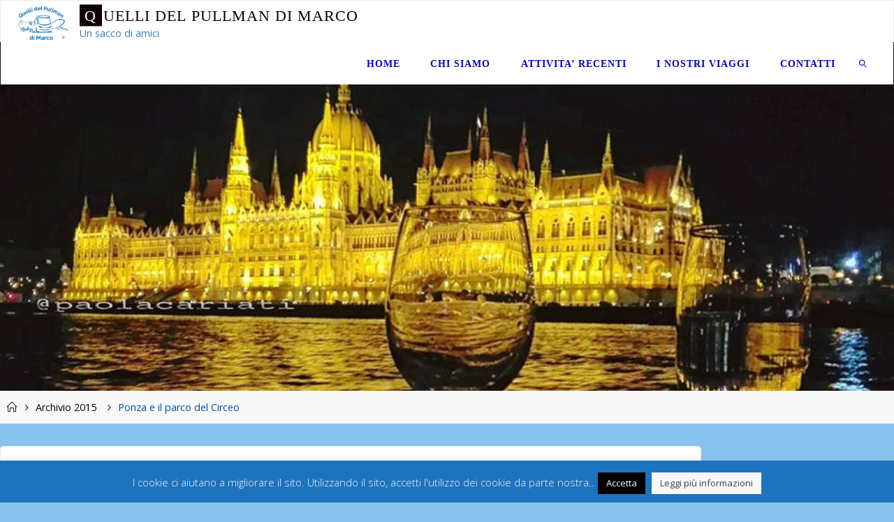

--- FILE ---
content_type: text/html; charset=UTF-8
request_url: https://www.ilpullmandimarco.it/ponza-e-il-parco-del-circeo/
body_size: 18246
content:
<!DOCTYPE html>
<html lang="it-IT">
<head>
<meta name="viewport" content="width=device-width, user-scalable=yes, initial-scale=1.0">
<meta http-equiv="X-UA-Compatible" content="IE=edge" /><meta charset="UTF-8">
<link rel="profile" href="http://gmpg.org/xfn/11">
<link rel="pingback" href="https://www.ilpullmandimarco.it/xmlrpc.php">
<title>Ponza e il parco del Circeo &#8211; Quelli del pullman di Marco</title>
<meta name='robots' content='max-image-preview:large' />
<link rel='dns-prefetch' href='//fonts.googleapis.com' />
<link rel="alternate" type="application/rss+xml" title="Quelli del pullman di Marco &raquo; Feed" href="https://www.ilpullmandimarco.it/feed/" />
<link rel="alternate" type="application/rss+xml" title="Quelli del pullman di Marco &raquo; Feed dei commenti" href="https://www.ilpullmandimarco.it/comments/feed/" />
<link rel="alternate" type="application/rss+xml" title="Quelli del pullman di Marco &raquo; Ponza e il parco del Circeo Feed dei commenti" href="https://www.ilpullmandimarco.it/ponza-e-il-parco-del-circeo/feed/" />
<link rel="alternate" title="oEmbed (JSON)" type="application/json+oembed" href="https://www.ilpullmandimarco.it/wp-json/oembed/1.0/embed?url=https%3A%2F%2Fwww.ilpullmandimarco.it%2Fponza-e-il-parco-del-circeo%2F" />
<link rel="alternate" title="oEmbed (XML)" type="text/xml+oembed" href="https://www.ilpullmandimarco.it/wp-json/oembed/1.0/embed?url=https%3A%2F%2Fwww.ilpullmandimarco.it%2Fponza-e-il-parco-del-circeo%2F&#038;format=xml" />
<style id='wp-img-auto-sizes-contain-inline-css'>
img:is([sizes=auto i],[sizes^="auto," i]){contain-intrinsic-size:3000px 1500px}
/*# sourceURL=wp-img-auto-sizes-contain-inline-css */
</style>
<style id='wp-emoji-styles-inline-css'>

	img.wp-smiley, img.emoji {
		display: inline !important;
		border: none !important;
		box-shadow: none !important;
		height: 1em !important;
		width: 1em !important;
		margin: 0 0.07em !important;
		vertical-align: -0.1em !important;
		background: none !important;
		padding: 0 !important;
	}
/*# sourceURL=wp-emoji-styles-inline-css */
</style>
<style id='wp-block-library-inline-css'>
:root{--wp-block-synced-color:#7a00df;--wp-block-synced-color--rgb:122,0,223;--wp-bound-block-color:var(--wp-block-synced-color);--wp-editor-canvas-background:#ddd;--wp-admin-theme-color:#007cba;--wp-admin-theme-color--rgb:0,124,186;--wp-admin-theme-color-darker-10:#006ba1;--wp-admin-theme-color-darker-10--rgb:0,107,160.5;--wp-admin-theme-color-darker-20:#005a87;--wp-admin-theme-color-darker-20--rgb:0,90,135;--wp-admin-border-width-focus:2px}@media (min-resolution:192dpi){:root{--wp-admin-border-width-focus:1.5px}}.wp-element-button{cursor:pointer}:root .has-very-light-gray-background-color{background-color:#eee}:root .has-very-dark-gray-background-color{background-color:#313131}:root .has-very-light-gray-color{color:#eee}:root .has-very-dark-gray-color{color:#313131}:root .has-vivid-green-cyan-to-vivid-cyan-blue-gradient-background{background:linear-gradient(135deg,#00d084,#0693e3)}:root .has-purple-crush-gradient-background{background:linear-gradient(135deg,#34e2e4,#4721fb 50%,#ab1dfe)}:root .has-hazy-dawn-gradient-background{background:linear-gradient(135deg,#faaca8,#dad0ec)}:root .has-subdued-olive-gradient-background{background:linear-gradient(135deg,#fafae1,#67a671)}:root .has-atomic-cream-gradient-background{background:linear-gradient(135deg,#fdd79a,#004a59)}:root .has-nightshade-gradient-background{background:linear-gradient(135deg,#330968,#31cdcf)}:root .has-midnight-gradient-background{background:linear-gradient(135deg,#020381,#2874fc)}:root{--wp--preset--font-size--normal:16px;--wp--preset--font-size--huge:42px}.has-regular-font-size{font-size:1em}.has-larger-font-size{font-size:2.625em}.has-normal-font-size{font-size:var(--wp--preset--font-size--normal)}.has-huge-font-size{font-size:var(--wp--preset--font-size--huge)}.has-text-align-center{text-align:center}.has-text-align-left{text-align:left}.has-text-align-right{text-align:right}.has-fit-text{white-space:nowrap!important}#end-resizable-editor-section{display:none}.aligncenter{clear:both}.items-justified-left{justify-content:flex-start}.items-justified-center{justify-content:center}.items-justified-right{justify-content:flex-end}.items-justified-space-between{justify-content:space-between}.screen-reader-text{border:0;clip-path:inset(50%);height:1px;margin:-1px;overflow:hidden;padding:0;position:absolute;width:1px;word-wrap:normal!important}.screen-reader-text:focus{background-color:#ddd;clip-path:none;color:#444;display:block;font-size:1em;height:auto;left:5px;line-height:normal;padding:15px 23px 14px;text-decoration:none;top:5px;width:auto;z-index:100000}html :where(.has-border-color){border-style:solid}html :where([style*=border-top-color]){border-top-style:solid}html :where([style*=border-right-color]){border-right-style:solid}html :where([style*=border-bottom-color]){border-bottom-style:solid}html :where([style*=border-left-color]){border-left-style:solid}html :where([style*=border-width]){border-style:solid}html :where([style*=border-top-width]){border-top-style:solid}html :where([style*=border-right-width]){border-right-style:solid}html :where([style*=border-bottom-width]){border-bottom-style:solid}html :where([style*=border-left-width]){border-left-style:solid}html :where(img[class*=wp-image-]){height:auto;max-width:100%}:where(figure){margin:0 0 1em}html :where(.is-position-sticky){--wp-admin--admin-bar--position-offset:var(--wp-admin--admin-bar--height,0px)}@media screen and (max-width:600px){html :where(.is-position-sticky){--wp-admin--admin-bar--position-offset:0px}}

/*# sourceURL=wp-block-library-inline-css */
</style><style id='wp-block-paragraph-inline-css'>
.is-small-text{font-size:.875em}.is-regular-text{font-size:1em}.is-large-text{font-size:2.25em}.is-larger-text{font-size:3em}.has-drop-cap:not(:focus):first-letter{float:left;font-size:8.4em;font-style:normal;font-weight:100;line-height:.68;margin:.05em .1em 0 0;text-transform:uppercase}body.rtl .has-drop-cap:not(:focus):first-letter{float:none;margin-left:.1em}p.has-drop-cap.has-background{overflow:hidden}:root :where(p.has-background){padding:1.25em 2.375em}:where(p.has-text-color:not(.has-link-color)) a{color:inherit}p.has-text-align-left[style*="writing-mode:vertical-lr"],p.has-text-align-right[style*="writing-mode:vertical-rl"]{rotate:180deg}
/*# sourceURL=https://www.ilpullmandimarco.it/wp-includes/blocks/paragraph/style.min.css */
</style>
<style id='global-styles-inline-css'>
:root{--wp--preset--aspect-ratio--square: 1;--wp--preset--aspect-ratio--4-3: 4/3;--wp--preset--aspect-ratio--3-4: 3/4;--wp--preset--aspect-ratio--3-2: 3/2;--wp--preset--aspect-ratio--2-3: 2/3;--wp--preset--aspect-ratio--16-9: 16/9;--wp--preset--aspect-ratio--9-16: 9/16;--wp--preset--color--black: #000000;--wp--preset--color--cyan-bluish-gray: #abb8c3;--wp--preset--color--white: #ffffff;--wp--preset--color--pale-pink: #f78da7;--wp--preset--color--vivid-red: #cf2e2e;--wp--preset--color--luminous-vivid-orange: #ff6900;--wp--preset--color--luminous-vivid-amber: #fcb900;--wp--preset--color--light-green-cyan: #7bdcb5;--wp--preset--color--vivid-green-cyan: #00d084;--wp--preset--color--pale-cyan-blue: #8ed1fc;--wp--preset--color--vivid-cyan-blue: #0693e3;--wp--preset--color--vivid-purple: #9b51e0;--wp--preset--color--accent-1: #0c0005;--wp--preset--color--accent-2: #f42b00;--wp--preset--color--headings: #dd1818;--wp--preset--color--sitetext: #004d9b;--wp--preset--color--sitebg: #fff;--wp--preset--gradient--vivid-cyan-blue-to-vivid-purple: linear-gradient(135deg,rgb(6,147,227) 0%,rgb(155,81,224) 100%);--wp--preset--gradient--light-green-cyan-to-vivid-green-cyan: linear-gradient(135deg,rgb(122,220,180) 0%,rgb(0,208,130) 100%);--wp--preset--gradient--luminous-vivid-amber-to-luminous-vivid-orange: linear-gradient(135deg,rgb(252,185,0) 0%,rgb(255,105,0) 100%);--wp--preset--gradient--luminous-vivid-orange-to-vivid-red: linear-gradient(135deg,rgb(255,105,0) 0%,rgb(207,46,46) 100%);--wp--preset--gradient--very-light-gray-to-cyan-bluish-gray: linear-gradient(135deg,rgb(238,238,238) 0%,rgb(169,184,195) 100%);--wp--preset--gradient--cool-to-warm-spectrum: linear-gradient(135deg,rgb(74,234,220) 0%,rgb(151,120,209) 20%,rgb(207,42,186) 40%,rgb(238,44,130) 60%,rgb(251,105,98) 80%,rgb(254,248,76) 100%);--wp--preset--gradient--blush-light-purple: linear-gradient(135deg,rgb(255,206,236) 0%,rgb(152,150,240) 100%);--wp--preset--gradient--blush-bordeaux: linear-gradient(135deg,rgb(254,205,165) 0%,rgb(254,45,45) 50%,rgb(107,0,62) 100%);--wp--preset--gradient--luminous-dusk: linear-gradient(135deg,rgb(255,203,112) 0%,rgb(199,81,192) 50%,rgb(65,88,208) 100%);--wp--preset--gradient--pale-ocean: linear-gradient(135deg,rgb(255,245,203) 0%,rgb(182,227,212) 50%,rgb(51,167,181) 100%);--wp--preset--gradient--electric-grass: linear-gradient(135deg,rgb(202,248,128) 0%,rgb(113,206,126) 100%);--wp--preset--gradient--midnight: linear-gradient(135deg,rgb(2,3,129) 0%,rgb(40,116,252) 100%);--wp--preset--font-size--small: 10px;--wp--preset--font-size--medium: 20px;--wp--preset--font-size--large: 25px;--wp--preset--font-size--x-large: 42px;--wp--preset--font-size--normal: 16px;--wp--preset--font-size--larger: 40px;--wp--preset--spacing--20: 0.44rem;--wp--preset--spacing--30: 0.67rem;--wp--preset--spacing--40: 1rem;--wp--preset--spacing--50: 1.5rem;--wp--preset--spacing--60: 2.25rem;--wp--preset--spacing--70: 3.38rem;--wp--preset--spacing--80: 5.06rem;--wp--preset--shadow--natural: 6px 6px 9px rgba(0, 0, 0, 0.2);--wp--preset--shadow--deep: 12px 12px 50px rgba(0, 0, 0, 0.4);--wp--preset--shadow--sharp: 6px 6px 0px rgba(0, 0, 0, 0.2);--wp--preset--shadow--outlined: 6px 6px 0px -3px rgb(255, 255, 255), 6px 6px rgb(0, 0, 0);--wp--preset--shadow--crisp: 6px 6px 0px rgb(0, 0, 0);}:where(.is-layout-flex){gap: 0.5em;}:where(.is-layout-grid){gap: 0.5em;}body .is-layout-flex{display: flex;}.is-layout-flex{flex-wrap: wrap;align-items: center;}.is-layout-flex > :is(*, div){margin: 0;}body .is-layout-grid{display: grid;}.is-layout-grid > :is(*, div){margin: 0;}:where(.wp-block-columns.is-layout-flex){gap: 2em;}:where(.wp-block-columns.is-layout-grid){gap: 2em;}:where(.wp-block-post-template.is-layout-flex){gap: 1.25em;}:where(.wp-block-post-template.is-layout-grid){gap: 1.25em;}.has-black-color{color: var(--wp--preset--color--black) !important;}.has-cyan-bluish-gray-color{color: var(--wp--preset--color--cyan-bluish-gray) !important;}.has-white-color{color: var(--wp--preset--color--white) !important;}.has-pale-pink-color{color: var(--wp--preset--color--pale-pink) !important;}.has-vivid-red-color{color: var(--wp--preset--color--vivid-red) !important;}.has-luminous-vivid-orange-color{color: var(--wp--preset--color--luminous-vivid-orange) !important;}.has-luminous-vivid-amber-color{color: var(--wp--preset--color--luminous-vivid-amber) !important;}.has-light-green-cyan-color{color: var(--wp--preset--color--light-green-cyan) !important;}.has-vivid-green-cyan-color{color: var(--wp--preset--color--vivid-green-cyan) !important;}.has-pale-cyan-blue-color{color: var(--wp--preset--color--pale-cyan-blue) !important;}.has-vivid-cyan-blue-color{color: var(--wp--preset--color--vivid-cyan-blue) !important;}.has-vivid-purple-color{color: var(--wp--preset--color--vivid-purple) !important;}.has-black-background-color{background-color: var(--wp--preset--color--black) !important;}.has-cyan-bluish-gray-background-color{background-color: var(--wp--preset--color--cyan-bluish-gray) !important;}.has-white-background-color{background-color: var(--wp--preset--color--white) !important;}.has-pale-pink-background-color{background-color: var(--wp--preset--color--pale-pink) !important;}.has-vivid-red-background-color{background-color: var(--wp--preset--color--vivid-red) !important;}.has-luminous-vivid-orange-background-color{background-color: var(--wp--preset--color--luminous-vivid-orange) !important;}.has-luminous-vivid-amber-background-color{background-color: var(--wp--preset--color--luminous-vivid-amber) !important;}.has-light-green-cyan-background-color{background-color: var(--wp--preset--color--light-green-cyan) !important;}.has-vivid-green-cyan-background-color{background-color: var(--wp--preset--color--vivid-green-cyan) !important;}.has-pale-cyan-blue-background-color{background-color: var(--wp--preset--color--pale-cyan-blue) !important;}.has-vivid-cyan-blue-background-color{background-color: var(--wp--preset--color--vivid-cyan-blue) !important;}.has-vivid-purple-background-color{background-color: var(--wp--preset--color--vivid-purple) !important;}.has-black-border-color{border-color: var(--wp--preset--color--black) !important;}.has-cyan-bluish-gray-border-color{border-color: var(--wp--preset--color--cyan-bluish-gray) !important;}.has-white-border-color{border-color: var(--wp--preset--color--white) !important;}.has-pale-pink-border-color{border-color: var(--wp--preset--color--pale-pink) !important;}.has-vivid-red-border-color{border-color: var(--wp--preset--color--vivid-red) !important;}.has-luminous-vivid-orange-border-color{border-color: var(--wp--preset--color--luminous-vivid-orange) !important;}.has-luminous-vivid-amber-border-color{border-color: var(--wp--preset--color--luminous-vivid-amber) !important;}.has-light-green-cyan-border-color{border-color: var(--wp--preset--color--light-green-cyan) !important;}.has-vivid-green-cyan-border-color{border-color: var(--wp--preset--color--vivid-green-cyan) !important;}.has-pale-cyan-blue-border-color{border-color: var(--wp--preset--color--pale-cyan-blue) !important;}.has-vivid-cyan-blue-border-color{border-color: var(--wp--preset--color--vivid-cyan-blue) !important;}.has-vivid-purple-border-color{border-color: var(--wp--preset--color--vivid-purple) !important;}.has-vivid-cyan-blue-to-vivid-purple-gradient-background{background: var(--wp--preset--gradient--vivid-cyan-blue-to-vivid-purple) !important;}.has-light-green-cyan-to-vivid-green-cyan-gradient-background{background: var(--wp--preset--gradient--light-green-cyan-to-vivid-green-cyan) !important;}.has-luminous-vivid-amber-to-luminous-vivid-orange-gradient-background{background: var(--wp--preset--gradient--luminous-vivid-amber-to-luminous-vivid-orange) !important;}.has-luminous-vivid-orange-to-vivid-red-gradient-background{background: var(--wp--preset--gradient--luminous-vivid-orange-to-vivid-red) !important;}.has-very-light-gray-to-cyan-bluish-gray-gradient-background{background: var(--wp--preset--gradient--very-light-gray-to-cyan-bluish-gray) !important;}.has-cool-to-warm-spectrum-gradient-background{background: var(--wp--preset--gradient--cool-to-warm-spectrum) !important;}.has-blush-light-purple-gradient-background{background: var(--wp--preset--gradient--blush-light-purple) !important;}.has-blush-bordeaux-gradient-background{background: var(--wp--preset--gradient--blush-bordeaux) !important;}.has-luminous-dusk-gradient-background{background: var(--wp--preset--gradient--luminous-dusk) !important;}.has-pale-ocean-gradient-background{background: var(--wp--preset--gradient--pale-ocean) !important;}.has-electric-grass-gradient-background{background: var(--wp--preset--gradient--electric-grass) !important;}.has-midnight-gradient-background{background: var(--wp--preset--gradient--midnight) !important;}.has-small-font-size{font-size: var(--wp--preset--font-size--small) !important;}.has-medium-font-size{font-size: var(--wp--preset--font-size--medium) !important;}.has-large-font-size{font-size: var(--wp--preset--font-size--large) !important;}.has-x-large-font-size{font-size: var(--wp--preset--font-size--x-large) !important;}
/*# sourceURL=global-styles-inline-css */
</style>

<style id='classic-theme-styles-inline-css'>
/*! This file is auto-generated */
.wp-block-button__link{color:#fff;background-color:#32373c;border-radius:9999px;box-shadow:none;text-decoration:none;padding:calc(.667em + 2px) calc(1.333em + 2px);font-size:1.125em}.wp-block-file__button{background:#32373c;color:#fff;text-decoration:none}
/*# sourceURL=/wp-includes/css/classic-themes.min.css */
</style>
<link rel='stylesheet' id='cookie-law-info-css' href='https://www.ilpullmandimarco.it/wp-content/plugins/cookie-law-info/legacy/public/css/cookie-law-info-public.css?ver=3.3.9.1' media='all' />
<link rel='stylesheet' id='cookie-law-info-gdpr-css' href='https://www.ilpullmandimarco.it/wp-content/plugins/cookie-law-info/legacy/public/css/cookie-law-info-gdpr.css?ver=3.3.9.1' media='all' />
<link rel='stylesheet' id='ppv-public-css' href='https://www.ilpullmandimarco.it/wp-content/plugins/document-emberdder/build/public.css?ver=2.0.3' media='all' />
<link rel='stylesheet' id='fluida-themefonts-css' href='https://www.ilpullmandimarco.it/wp-content/themes/fluida/resources/fonts/fontfaces.css?ver=1.8.8.1' media='all' />
<link rel='stylesheet' id='fluida-googlefonts-css' href='//fonts.googleapis.com/css?family=Open+Sans%3A%7COpen+Sans+Condensed%3A300%7COpen+Sans%3A100%2C200%2C300%2C400%2C500%2C600%2C700%2C800%2C900%7COpen+Sans%3A300&#038;ver=1.8.8.1' media='all' />
<link rel='stylesheet' id='fluida-main-css' href='https://www.ilpullmandimarco.it/wp-content/themes/fluida/style.css?ver=1.8.8.1' media='all' />
<style id='fluida-main-inline-css'>
 #site-header-main-inside, #container, #colophon-inside, #footer-inside, #breadcrumbs-container-inside, #wp-custom-header { margin: 0 auto; max-width: 1920px; } #site-header-main { left: 0; right: 0; } #primary { width: 320px; } #secondary { width: 250px; } #container.one-column { } #container.two-columns-right #secondary { float: right; } #container.two-columns-right .main, .two-columns-right #breadcrumbs { width: calc( 98% - 250px ); float: left; } #container.two-columns-left #primary { float: left; } #container.two-columns-left .main, .two-columns-left #breadcrumbs { width: calc( 98% - 320px ); float: right; } #container.three-columns-right #primary, #container.three-columns-left #primary, #container.three-columns-sided #primary { float: left; } #container.three-columns-right #secondary, #container.three-columns-left #secondary, #container.three-columns-sided #secondary { float: left; } #container.three-columns-right #primary, #container.three-columns-left #secondary { margin-left: 2%; margin-right: 2%; } #container.three-columns-right .main, .three-columns-right #breadcrumbs { width: calc( 96% - 570px ); float: left; } #container.three-columns-left .main, .three-columns-left #breadcrumbs { width: calc( 96% - 570px ); float: right; } #container.three-columns-sided #secondary { float: right; } #container.three-columns-sided .main, .three-columns-sided #breadcrumbs { width: calc( 96% - 570px ); float: right; margin: 0 calc( 2% + 250px ) 0 -1920px; } html { font-family: Open Sans; font-size: 16px; font-weight: 400; line-height: 1.8; } #site-title { font-family: Times New Roman, Times, serif; font-size: 140%; font-weight: 100; } #access ul li a { font-family: Times New Roman, Times, serif; font-size: 85%; font-weight: 600; } #access i.search-icon { ; } .widget-title { font-family: Times New Roman, Times, serif; font-size: 100%; font-weight: 600; } .widget-container { font-family: Open Sans; font-size: 100%; font-weight: 300; } .entry-title, #reply-title, .woocommerce .main .page-title, .woocommerce .main .entry-title { font-family: Phyllis, Lucida Handwriting, cursive; font-size: 300%; font-weight: 900; } .content-masonry .entry-title { font-size: 225%; } h1 { font-size: 3.029em; } h2 { font-size: 2.678em; } h3 { font-size: 2.327em; } h4 { font-size: 1.976em; } h5 { font-size: 1.625em; } h6 { font-size: 1.274em; } h1, h2, h3, h4, h5, h6 { font-family: Open Sans Condensed; font-weight: 300; } .lp-staticslider .staticslider-caption-title, .seriousslider.seriousslider-theme .seriousslider-caption-title { font-family: Open Sans Condensed; } body { color: #004d9b; background-color: #87c2ed; } #site-header-main, #site-header-main-inside, #access ul li a, #access ul ul, #access::after { background-color: #fff; } #access .menu-main-search .searchform { border-color: #050aa8; background-color: #050aa8; } .menu-search-animated .searchform input[type="search"], .menu-search-animated .searchform input[type="search"]:focus { color: #fff; } #header a { color: #0c0005; } #access > div > ul > li, #access > div > ul > li > a { color: #050aa8; } #access ul.sub-menu li a, #access ul.children li a { color: #555; } #access ul.sub-menu li:hover > a, #access ul.children li:hover > a { background-color: rgba(85,85,85,0.1); } #access > div > ul > li:hover > a { color: #fff; } #access ul > li.current_page_item > a, #access ul > li.current-menu-item > a, #access ul > li.current_page_ancestor > a, #access ul > li.current-menu-ancestor > a, #access .sub-menu, #access .children { border-top-color: #050aa8; } #access ul ul ul { border-left-color: rgba(85,85,85,0.5); } #access > div > ul > li:hover > a { background-color: #050aa8; } #access ul.children > li.current_page_item > a, #access ul.sub-menu > li.current-menu-item > a, #access ul.children > li.current_page_ancestor > a, #access ul.sub-menu > li.current-menu-ancestor > a { border-color: #555; } .searchform .searchsubmit, .searchform:hover input[type="search"], .searchform input[type="search"]:focus { color: #fff; background-color: transparent; } .searchform::after, .searchform input[type="search"]:focus, .searchform .searchsubmit:hover { background-color: #0c0005; } article.hentry, #primary, .searchform, .main > div:not(#content-masonry), .main > header, .main > nav#nav-below, .pagination span, .pagination a, #nav-old-below .nav-previous, #nav-old-below .nav-next { background-color: #fff; } #breadcrumbs-container { background-color: #f8f8f8;} #secondary { ; } #colophon, #footer { background-color: #101859; color: #dbdbdb; } span.entry-format { color: #0c0005; } .format-aside { border-top-color: #87c2ed; } article.hentry .post-thumbnail-container { background-color: rgba(0,77,155,0.15); } .entry-content blockquote::before, .entry-content blockquote::after { color: rgba(0,77,155,0.1); } .entry-content h1, .entry-content h2, .entry-content h3, .entry-content h4, .lp-text-content h1, .lp-text-content h2, .lp-text-content h3, .lp-text-content h4 { color: #dd1818; } a { color: #0c0005; } a:hover, .entry-meta span a:hover, .comments-link a:hover { color: #f42b00; } #footer a, .page-title strong { color: #0c0005; } #footer a:hover, #site-title a:hover span { color: #f42b00; } #access > div > ul > li.menu-search-animated:hover i { color: #fff; } .continue-reading-link { color: #fff; background-color: #f42b00} .continue-reading-link:before { background-color: #0c0005} .continue-reading-link:hover { color: #fff; } header.pad-container { border-top-color: #0c0005; } article.sticky:after { background-color: rgba(12,0,5,1); } .socials a:before { color: #0c0005; } .socials a:hover:before { color: #f42b00; } .fluida-normalizedtags #content .tagcloud a { color: #fff; background-color: #0c0005; } .fluida-normalizedtags #content .tagcloud a:hover { background-color: #f42b00; } #toTop .icon-back2top:before { color: #0c0005; } #toTop:hover .icon-back2top:before { color: #f42b00; } .entry-meta .icon-metas:before { color: #f42b00; } .page-link a:hover { border-top-color: #f42b00; } #site-title span a span:nth-child(1) { background-color: #0c0005; color: #fff; width: 1.4em; margin-right: .1em; text-align: center; line-height: 1.4; font-weight: 300; } #site-title span a:hover span:nth-child(1) { background-color: #f42b00; } .fluida-caption-one .main .wp-caption .wp-caption-text { border-bottom-color: #eeeeee; } .fluida-caption-two .main .wp-caption .wp-caption-text { background-color: #f5f5f5; } .fluida-image-one .entry-content img[class*="align"], .fluida-image-one .entry-summary img[class*="align"], .fluida-image-two .entry-content img[class*='align'], .fluida-image-two .entry-summary img[class*='align'] { border-color: #eeeeee; } .fluida-image-five .entry-content img[class*='align'], .fluida-image-five .entry-summary img[class*='align'] { border-color: #0c0005; } /* diffs */ span.edit-link a.post-edit-link, span.edit-link a.post-edit-link:hover, span.edit-link .icon-edit:before { color: #000856; } .searchform { border-color: #ebebeb; } .entry-meta span, .entry-utility span, .entry-meta time, .comment-meta a, #breadcrumbs-nav .icon-angle-right::before, .footermenu ul li span.sep { color: #000856; } #footer { border-top-color: #242c6d; } #colophon .widget-container:after { background-color: #242c6d; } #commentform { max-width:650px;} code, .reply a:after, #nav-below .nav-previous a:before, #nav-below .nav-next a:before, .reply a:after { background-color: #eeeeee; } pre, .entry-meta .author, nav.sidebarmenu, .page-link > span, article .author-info, .comment-author, .commentlist .comment-body, .commentlist .pingback, nav.sidebarmenu li a { border-color: #eeeeee; } select, input[type], textarea { color: #004d9b; } button, input[type="button"], input[type="submit"], input[type="reset"] { background-color: #0c0005; color: #fff; } button:hover, input[type="button"]:hover, input[type="submit"]:hover, input[type="reset"]:hover { background-color: #f42b00; } select, input[type], textarea { border-color: #e9e9e9; } input[type]:hover, textarea:hover, select:hover, input[type]:focus, textarea:focus, select:focus { border-color: #cdcdcd; } hr { background-color: #e9e9e9; } #toTop { background-color: rgba(250,250,250,0.8) } /* gutenberg */ .wp-block-image.alignwide { margin-left: -1%; margin-right: -1%; } .wp-block-image.alignwide img { width: 103%; max-width: 103%; } .has-accent-1-color, .has-accent-1-color:hover { color: #0c0005; } .has-accent-2-color, .has-accent-2-color:hover { color: #f42b00; } .has-headings-color, .has-headings-color:hover { color: #dd1818; } .has-sitetext-color, .has-sitetext-color:hover { color: #004d9b; } .has-sitebg-color, .has-sitebg-color:hover { color: #fff; } .has-accent-1-background-color { background-color: #0c0005; } .has-accent-2-background-color { background-color: #f42b00; } .has-headings-background-color { background-color: #dd1818; } .has-sitetext-background-color { background-color: #004d9b; } .has-sitebg-background-color { background-color: #fff; } .has-small-font-size { font-size: 10px; } .has-regular-font-size { font-size: 16px; } .has-large-font-size { font-size: 25px; } .has-larger-font-size { font-size: 40px; } .has-huge-font-size { font-size: 40px; } /* woocommerce */ .woocommerce-page #respond input#submit.alt, .woocommerce a.button.alt, .woocommerce-page button.button.alt, .woocommerce input.button.alt, .woocommerce #respond input#submit, .woocommerce a.button, .woocommerce button.button, .woocommerce input.button { background-color: #0c0005; color: #fff; line-height: 1.8; } .woocommerce #respond input#submit:hover, .woocommerce a.button:hover, .woocommerce button.button:hover, .woocommerce input.button:hover { background-color: #000000; color: #fff;} .woocommerce-page #respond input#submit.alt, .woocommerce a.button.alt, .woocommerce-page button.button.alt, .woocommerce input.button.alt { background-color: #f42b00; color: #fff; line-height: 1.8; } .woocommerce-page #respond input#submit.alt:hover, .woocommerce a.button.alt:hover, .woocommerce-page button.button.alt:hover, .woocommerce input.button.alt:hover { background-color: #ff4d22; color: #fff;} .woocommerce div.product .woocommerce-tabs ul.tabs li.active { border-bottom-color: #fff; } .woocommerce #respond input#submit.alt.disabled, .woocommerce #respond input#submit.alt.disabled:hover, .woocommerce #respond input#submit.alt:disabled, .woocommerce #respond input#submit.alt:disabled:hover, .woocommerce #respond input#submit.alt[disabled]:disabled, .woocommerce #respond input#submit.alt[disabled]:disabled:hover, .woocommerce a.button.alt.disabled, .woocommerce a.button.alt.disabled:hover, .woocommerce a.button.alt:disabled, .woocommerce a.button.alt:disabled:hover, .woocommerce a.button.alt[disabled]:disabled, .woocommerce a.button.alt[disabled]:disabled:hover, .woocommerce button.button.alt.disabled, .woocommerce button.button.alt.disabled:hover, .woocommerce button.button.alt:disabled, .woocommerce button.button.alt:disabled:hover, .woocommerce button.button.alt[disabled]:disabled, .woocommerce button.button.alt[disabled]:disabled:hover, .woocommerce input.button.alt.disabled, .woocommerce input.button.alt.disabled:hover, .woocommerce input.button.alt:disabled, .woocommerce input.button.alt:disabled:hover, .woocommerce input.button.alt[disabled]:disabled, .woocommerce input.button.alt[disabled]:disabled:hover { background-color: #f42b00; } .woocommerce ul.products li.product .price, .woocommerce div.product p.price, .woocommerce div.product span.price { color: #327fcd } #add_payment_method #payment, .woocommerce-cart #payment, .woocommerce-checkout #payment { background: #f5f5f5; } /* mobile menu */ nav#mobile-menu { background-color: #fff; color: #050aa8;} #mobile-menu .menu-main-search input[type="search"] { color: #050aa8; } .main .entry-content, .main .entry-summary { text-align: inherit; } .main p, .main ul, .main ol, .main dd, .main pre, .main hr { margin-bottom: 1em; } .main .entry-content p { text-indent: 0em; } .main a.post-featured-image { background-position: center center; } #content { margin-top: 0px; } #content { padding-left: 0px; padding-right: 0px; } #header-widget-area { width: 33%; right: 10px; } .fluida-stripped-table .main thead th, .fluida-bordered-table .main thead th, .fluida-stripped-table .main td, .fluida-stripped-table .main th, .fluida-bordered-table .main th, .fluida-bordered-table .main td { border-color: #e9e9e9; } .fluida-clean-table .main th, .fluida-stripped-table .main tr:nth-child(even) td, .fluida-stripped-table .main tr:nth-child(even) th { background-color: #f6f6f6; } .fluida-cropped-featured .main .post-thumbnail-container { height: 200px; } .fluida-responsive-featured .main .post-thumbnail-container { max-height: 200px; height: auto; } #secondary { border: 0; box-shadow: none; } #primary + #secondary { padding-left: 1em; } article.hentry .article-inner, #breadcrumbs-nav, body.woocommerce.woocommerce-page #breadcrumbs-nav, #content-masonry article.hentry .article-inner, .pad-container { padding-left: 1%; padding-right: 1%; } .fluida-magazine-two.archive #breadcrumbs-nav, .fluida-magazine-two.archive .pad-container, .fluida-magazine-two.search #breadcrumbs-nav, .fluida-magazine-two.search .pad-container, .fluida-magazine-two.page-template-template-page-with-intro #breadcrumbs-nav, .fluida-magazine-two.page-template-template-page-with-intro .pad-container { padding-left: 0.5%; padding-right: 0.5%; } .fluida-magazine-three.archive #breadcrumbs-nav, .fluida-magazine-three.archive .pad-container, .fluida-magazine-three.search #breadcrumbs-nav, .fluida-magazine-three.search .pad-container, .fluida-magazine-three.page-template-template-page-with-intro #breadcrumbs-nav, .fluida-magazine-three.page-template-template-page-with-intro .pad-container { padding-left: 0.33333333333333%; padding-right: 0.33333333333333%; } #site-header-main { height:60px; } #sheader, .identity, #nav-toggle { height:60px; line-height:60px; } #access div > ul > li > a { line-height:58px; } #access .menu-main-search > a, #branding { height:60px; } .fluida-responsive-headerimage #masthead #header-image-main-inside { max-height: 750px; } .fluida-cropped-headerimage #masthead div.header-image { height: 750px; } #site-description { display: block; } #masthead #site-header-main { position: fixed; top: 0; box-shadow: 0 0 3px rgba(0,0,0,0.2); } #header-image-main { margin-top: 60px; } .fluida-landing-page .lp-blocks-inside, .fluida-landing-page .lp-boxes-inside, .fluida-landing-page .lp-text-inside, .fluida-landing-page .lp-posts-inside, .fluida-landing-page .lp-section-header { max-width: 1600px; } .seriousslider-theme .seriousslider-caption-buttons a:nth-child(2n+1), a.staticslider-button:nth-child(2n+1) { color: #004d9b; border-color: #fff; background-color: #fff; } .seriousslider-theme .seriousslider-caption-buttons a:nth-child(2n+1):hover, a.staticslider-button:nth-child(2n+1):hover { color: #fff; } .seriousslider-theme .seriousslider-caption-buttons a:nth-child(2n), a.staticslider-button:nth-child(2n) { border-color: #fff; color: #fff; } .seriousslider-theme .seriousslider-caption-buttons a:nth-child(2n):hover, .staticslider-button:nth-child(2n):hover { color: #004d9b; background-color: #fff; } .lp-blocks { ; } .lp-block > i::before { color: #0c0005; } .lp-block:hover i::before { color: #f42b00; } .lp-block i:after { background-color: #0c0005; } .lp-block:hover i:after { background-color: #f42b00; } .lp-block-text, .lp-boxes-static .lp-box-text, .lp-section-desc { color: #00115f; } .lp-text { background-color: #FFF; } .lp-boxes-1 .lp-box .lp-box-image { height: 250px; } .lp-boxes-1.lp-boxes-animated .lp-box:hover .lp-box-text { max-height: 150px; } .lp-boxes-2 .lp-box .lp-box-image { height: 400px; } .lp-boxes-2.lp-boxes-animated .lp-box:hover .lp-box-text { max-height: 300px; } .lp-box-readmore { color: #0c0005; } .lp-boxes { ; } .lp-boxes .lp-box-overlay { background-color: rgba(12,0,5, 0.9); } .lpbox-rnd1 { background-color: #c8c8c8; } .lpbox-rnd2 { background-color: #c3c3c3; } .lpbox-rnd3 { background-color: #bebebe; } .lpbox-rnd4 { background-color: #b9b9b9; } .lpbox-rnd5 { background-color: #b4b4b4; } .lpbox-rnd6 { background-color: #afafaf; } .lpbox-rnd7 { background-color: #aaaaaa; } .lpbox-rnd8 { background-color: #a5a5a5; } 
/*# sourceURL=fluida-main-inline-css */
</style>
<script src="https://www.ilpullmandimarco.it/wp-includes/js/jquery/jquery.min.js?ver=3.7.1" id="jquery-core-js"></script>
<script src="https://www.ilpullmandimarco.it/wp-includes/js/jquery/jquery-migrate.min.js?ver=3.4.1" id="jquery-migrate-js"></script>
<script id="cookie-law-info-js-extra">
var Cli_Data = {"nn_cookie_ids":[],"cookielist":[],"non_necessary_cookies":[],"ccpaEnabled":"","ccpaRegionBased":"","ccpaBarEnabled":"","strictlyEnabled":["necessary","obligatoire"],"ccpaType":"gdpr","js_blocking":"","custom_integration":"","triggerDomRefresh":"","secure_cookies":""};
var cli_cookiebar_settings = {"animate_speed_hide":"500","animate_speed_show":"500","background":"#1e73be","border":"#444","border_on":"","button_1_button_colour":"#000","button_1_button_hover":"#000000","button_1_link_colour":"#fff","button_1_as_button":"1","button_1_new_win":"","button_2_button_colour":"#f7f7f7","button_2_button_hover":"#c6c6c6","button_2_link_colour":"#444","button_2_as_button":"1","button_2_hidebar":"1","button_3_button_colour":"#000","button_3_button_hover":"#000000","button_3_link_colour":"#fff","button_3_as_button":"1","button_3_new_win":"","button_4_button_colour":"#000","button_4_button_hover":"#000000","button_4_link_colour":"#fff","button_4_as_button":"1","button_7_button_colour":"#61a229","button_7_button_hover":"#4e8221","button_7_link_colour":"#fff","button_7_as_button":"1","button_7_new_win":"","font_family":"inherit","header_fix":"","notify_animate_hide":"1","notify_animate_show":"","notify_div_id":"#cookie-law-info-bar","notify_position_horizontal":"left","notify_position_vertical":"bottom","scroll_close":"","scroll_close_reload":"","accept_close_reload":"","reject_close_reload":"","showagain_tab":"1","showagain_background":"#fff","showagain_border":"#000","showagain_div_id":"#cookie-law-info-again","showagain_x_position":"100px","text":"#f7f7f7","show_once_yn":"","show_once":"10000","logging_on":"","as_popup":"","popup_overlay":"1","bar_heading_text":"","cookie_bar_as":"banner","popup_showagain_position":"bottom-right","widget_position":"left"};
var log_object = {"ajax_url":"https://www.ilpullmandimarco.it/wp-admin/admin-ajax.php"};
//# sourceURL=cookie-law-info-js-extra
</script>
<script src="https://www.ilpullmandimarco.it/wp-content/plugins/cookie-law-info/legacy/public/js/cookie-law-info-public.js?ver=3.3.9.1" id="cookie-law-info-js"></script>
<script src="https://www.ilpullmandimarco.it/wp-content/plugins/document-emberdder/build/public.js?ver=2.0.3" id="ppv-public-js"></script>
<link rel="https://api.w.org/" href="https://www.ilpullmandimarco.it/wp-json/" /><link rel="alternate" title="JSON" type="application/json" href="https://www.ilpullmandimarco.it/wp-json/wp/v2/posts/20810" /><link rel="EditURI" type="application/rsd+xml" title="RSD" href="https://www.ilpullmandimarco.it/xmlrpc.php?rsd" />
<meta name="generator" content="WordPress 6.9" />
<link rel="canonical" href="https://www.ilpullmandimarco.it/ponza-e-il-parco-del-circeo/" />
<link rel='shortlink' href='https://www.ilpullmandimarco.it/?p=20810' />
<link rel="icon" href="https://www.ilpullmandimarco.it/wp-content/uploads/cropped-logo-2-32x32.jpg" sizes="32x32" />
<link rel="icon" href="https://www.ilpullmandimarco.it/wp-content/uploads/cropped-logo-2-192x192.jpg" sizes="192x192" />
<link rel="apple-touch-icon" href="https://www.ilpullmandimarco.it/wp-content/uploads/cropped-logo-2-180x180.jpg" />
<meta name="msapplication-TileImage" content="https://www.ilpullmandimarco.it/wp-content/uploads/cropped-logo-2-270x270.jpg" />
<link rel='stylesheet' id='cookie-law-info-table-css' href='https://www.ilpullmandimarco.it/wp-content/plugins/cookie-law-info/legacy/public/css/cookie-law-info-table.css?ver=3.3.9.1' media='all' />
</head>

<body class="wp-singular post-template-default single single-post postid-20810 single-format-standard wp-custom-logo wp-embed-responsive wp-theme-fluida fluida-image-one fluida-caption-two fluida-totop-normal fluida-stripped-table fluida-fixed-menu fluida-responsive-headerimage fluida-responsive-featured fluida-magazine-three fluida-magazine-layout fluida-comment-placeholder fluida-elementborder fluida-elementshadow fluida-elementradius fluida-normalizedtags fluida-article-animation-fade" itemscope itemtype="http://schema.org/WebPage">
			<a class="skip-link screen-reader-text" href="#main" title="Salta al contenuto"> Salta al contenuto </a>
			<div id="site-wrapper">

	<header id="masthead" class="cryout"  itemscope itemtype="http://schema.org/WPHeader">

		<div id="site-header-main">
			<div id="site-header-main-inside">

								<nav id="mobile-menu">
					<div><ul id="mobile-nav" class=""><li id="menu-item-3068" class="menu-item menu-item-type-custom menu-item-object-custom menu-item-home menu-item-3068"><a href="http://www.ilpullmandimarco.it/"><span>Home</span></a></li>
<li id="menu-item-3069" class="menu-item menu-item-type-post_type menu-item-object-page menu-item-3069"><a href="https://www.ilpullmandimarco.it/chi-siamo/"><span><p style="text-align: center;">CHI SIAMO</p></span></a></li>
<li id="menu-item-20957" class="menu-item menu-item-type-post_type menu-item-object-page current_page_parent menu-item-20957"><a href="https://www.ilpullmandimarco.it/foto-2/"><span>ATTIVITA’ RECENTI</span></a></li>
<li id="menu-item-5264" class="menu-item menu-item-type-post_type menu-item-object-page menu-item-5264"><a href="https://www.ilpullmandimarco.it/le-nostre-domeniche-insieme/"><span><p style="text-align: center;">I NOSTRI VIAGGI</p></span></a></li>
<li id="menu-item-3726" class="menu-item menu-item-type-post_type menu-item-object-page menu-item-3726"><a href="https://www.ilpullmandimarco.it/contatti/"><span><p style="text-align: center;">CONTATTI</p></span></a></li>
<li class='menu-main-search menu-search-animated'>
			<a role='link' href><i class='search-icon'></i><span class='screen-reader-text'>Cerca</span></a>
<form role="search" method="get" class="searchform" action="https://www.ilpullmandimarco.it/">
	<label>
		<span class="screen-reader-text">Cerca per:</span>
		<input type="search" class="s" placeholder="Cerca" value="" name="s" />
	</label>
	<button type="submit" class="searchsubmit"><span class="screen-reader-text">Cerca</span><i class="blicon-magnifier"></i></button>
</form>

		</li></ul></div>					<button id="nav-cancel"><i class="blicon-cross3"></i></button>
				</nav> <!-- #mobile-menu -->
				
				<div id="branding">
					<div class="identity"><a href="https://www.ilpullmandimarco.it/" id="logo" class="custom-logo-link" title="Quelli del pullman di Marco" rel="home"><img   src="https://www.ilpullmandimarco.it/wp-content/uploads/cropped-Logo-il-pullman-di-marco-con-R.jpg" class="custom-logo" alt="Quelli del pullman di Marco" decoding="async" fetchpriority="high" srcset="https://www.ilpullmandimarco.it/wp-content/uploads/cropped-Logo-il-pullman-di-marco-con-R.jpg 1600w, https://www.ilpullmandimarco.it/wp-content/uploads/cropped-Logo-il-pullman-di-marco-con-R-430x286.jpg 430w, https://www.ilpullmandimarco.it/wp-content/uploads/cropped-Logo-il-pullman-di-marco-con-R-768x510.jpg 768w, https://www.ilpullmandimarco.it/wp-content/uploads/cropped-Logo-il-pullman-di-marco-con-R-1536x1020.jpg 1536w, https://www.ilpullmandimarco.it/wp-content/uploads/cropped-Logo-il-pullman-di-marco-con-R-301x200.jpg 301w" sizes="(max-width: 1600px) 100vw, 1600px" /></a></div><div id="site-text"><div itemprop="headline" id="site-title"><span> <a href="https://www.ilpullmandimarco.it/" title="Un sacco di amici" rel="home">Quelli del pullman di Marco</a> </span></div><span id="site-description"  itemprop="description" >Un sacco di amici</span></div>				</div><!-- #branding -->

				
								<a id="nav-toggle" href="#"><span>&nbsp;</span></a>
				<nav id="access" role="navigation"  aria-label="Primary Menu"  itemscope itemtype="http://schema.org/SiteNavigationElement">
						<div><ul id="prime_nav" class=""><li class="menu-item menu-item-type-custom menu-item-object-custom menu-item-home menu-item-3068"><a href="http://www.ilpullmandimarco.it/"><span>Home</span></a></li>
<li class="menu-item menu-item-type-post_type menu-item-object-page menu-item-3069"><a href="https://www.ilpullmandimarco.it/chi-siamo/"><span><p style="text-align: center;">CHI SIAMO</p></span></a></li>
<li class="menu-item menu-item-type-post_type menu-item-object-page current_page_parent menu-item-20957"><a href="https://www.ilpullmandimarco.it/foto-2/"><span>ATTIVITA’ RECENTI</span></a></li>
<li class="menu-item menu-item-type-post_type menu-item-object-page menu-item-5264"><a href="https://www.ilpullmandimarco.it/le-nostre-domeniche-insieme/"><span><p style="text-align: center;">I NOSTRI VIAGGI</p></span></a></li>
<li class="menu-item menu-item-type-post_type menu-item-object-page menu-item-3726"><a href="https://www.ilpullmandimarco.it/contatti/"><span><p style="text-align: center;">CONTATTI</p></span></a></li>
<li class='menu-main-search menu-search-animated'>
			<a role='link' href><i class='search-icon'></i><span class='screen-reader-text'>Cerca</span></a>
<form role="search" method="get" class="searchform" action="https://www.ilpullmandimarco.it/">
	<label>
		<span class="screen-reader-text">Cerca per:</span>
		<input type="search" class="s" placeholder="Cerca" value="" name="s" />
	</label>
	<button type="submit" class="searchsubmit"><span class="screen-reader-text">Cerca</span><i class="blicon-magnifier"></i></button>
</form>

		</li></ul></div>				</nav><!-- #access -->
				
			</div><!-- #site-header-main-inside -->
		</div><!-- #site-header-main -->

		<div id="header-image-main">
			<div id="header-image-main-inside">
							<div class="header-image"  style="background-image: url(https://www.ilpullmandimarco.it/wp-content/uploads/cropped-Budapest-2-1.jpg)" ></div>
			<img class="header-image" alt="Ponza e il parco del Circeo" src="https://www.ilpullmandimarco.it/wp-content/uploads/cropped-Budapest-2-1.jpg" />
							</div><!-- #header-image-main-inside -->
		</div><!-- #header-image-main -->

	</header><!-- #masthead -->

	<div id="breadcrumbs-container" class="cryout two-columns-right"><div id="breadcrumbs-container-inside"><div id="breadcrumbs"> <nav id="breadcrumbs-nav"><a href="https://www.ilpullmandimarco.it" title="Home"><i class="blicon-home2"></i><span class="screen-reader-text">Home</span></a><i class="icon-angle-right"></i> <a href="https://www.ilpullmandimarco.it/category/archivio-2015/">Archivio 2015</a> <i class="icon-angle-right"></i> <span class="current">Ponza e il parco del Circeo</span></nav></div></div></div><!-- breadcrumbs -->
	
	<div id="content" class="cryout">
		
<div id="container" class="two-columns-right">
	<main id="main" class="main">
		
		
			<article id="post-20810" class="post-20810 post type-post status-publish format-standard hentry category-archivio-2015" itemscope itemtype="http://schema.org/Article" itemprop="mainEntity">
				<div class="schema-image">
									</div>

				<div class="article-inner">
					<header>
												<h1 class="entry-title"  itemprop="headline">Ponza e il parco del Circeo</h1>
						<div class="entry-meta">
							
		<span class="onDate date">
			<i class="icon-time icon-metas" title="Data"></i>
			<time class="published" datetime="2018-06-06T21:30:13+02:00"  itemprop="datePublished">6 Giugno 2018</time>
			<time class="updated" datetime="2018-06-06T21:30:13+02:00"  itemprop="dateModified">6 Giugno 2018</time>
		</span>
								</div><!-- .entry-meta -->

					</header>

					
					<div class="entry-content"  itemprop="articleBody">
						<p>&#8211;</p>
<p><a href="https://www.ilpullmandimarco.it/wp-content/uploads/Circeo-1aa.jpg"><img decoding="async" class="aligncenter size-full wp-image-20811" src="https://www.ilpullmandimarco.it/wp-content/uploads/Circeo-1aa.jpg" alt="" width="3000" height="2250" srcset="https://www.ilpullmandimarco.it/wp-content/uploads/Circeo-1aa.jpg 3000w, https://www.ilpullmandimarco.it/wp-content/uploads/Circeo-1aa-428x321.jpg 428w, https://www.ilpullmandimarco.it/wp-content/uploads/Circeo-1aa-768x576.jpg 768w" sizes="(max-width: 3000px) 100vw, 3000px" /></a> <a href="https://www.ilpullmandimarco.it/wp-content/uploads/Circeo-2.jpg"><img decoding="async" class="aligncenter size-full wp-image-20812" src="https://www.ilpullmandimarco.it/wp-content/uploads/Circeo-2.jpg" alt="" width="3000" height="2250" srcset="https://www.ilpullmandimarco.it/wp-content/uploads/Circeo-2.jpg 3000w, https://www.ilpullmandimarco.it/wp-content/uploads/Circeo-2-428x321.jpg 428w, https://www.ilpullmandimarco.it/wp-content/uploads/Circeo-2-768x576.jpg 768w" sizes="(max-width: 3000px) 100vw, 3000px" /></a> <a href="https://www.ilpullmandimarco.it/wp-content/uploads/Circeo-3.jpg"><img decoding="async" class="aligncenter size-full wp-image-20813" src="https://www.ilpullmandimarco.it/wp-content/uploads/Circeo-3.jpg" alt="" width="3000" height="2250" srcset="https://www.ilpullmandimarco.it/wp-content/uploads/Circeo-3.jpg 3000w, https://www.ilpullmandimarco.it/wp-content/uploads/Circeo-3-428x321.jpg 428w, https://www.ilpullmandimarco.it/wp-content/uploads/Circeo-3-768x576.jpg 768w" sizes="(max-width: 3000px) 100vw, 3000px" /></a> <a href="https://www.ilpullmandimarco.it/wp-content/uploads/Circeo-4.jpg"><img loading="lazy" decoding="async" class="aligncenter size-full wp-image-20814" src="https://www.ilpullmandimarco.it/wp-content/uploads/Circeo-4.jpg" alt="" width="3000" height="2250" srcset="https://www.ilpullmandimarco.it/wp-content/uploads/Circeo-4.jpg 3000w, https://www.ilpullmandimarco.it/wp-content/uploads/Circeo-4-428x321.jpg 428w, https://www.ilpullmandimarco.it/wp-content/uploads/Circeo-4-768x576.jpg 768w" sizes="auto, (max-width: 3000px) 100vw, 3000px" /></a> <a href="https://www.ilpullmandimarco.it/wp-content/uploads/Circeo-5.jpg"><img loading="lazy" decoding="async" class="aligncenter size-full wp-image-20815" src="https://www.ilpullmandimarco.it/wp-content/uploads/Circeo-5.jpg" alt="" width="3000" height="2250" srcset="https://www.ilpullmandimarco.it/wp-content/uploads/Circeo-5.jpg 3000w, https://www.ilpullmandimarco.it/wp-content/uploads/Circeo-5-428x321.jpg 428w, https://www.ilpullmandimarco.it/wp-content/uploads/Circeo-5-768x576.jpg 768w" sizes="auto, (max-width: 3000px) 100vw, 3000px" /></a> <a href="https://www.ilpullmandimarco.it/wp-content/uploads/Circeo-6.jpg"><img loading="lazy" decoding="async" class="aligncenter size-full wp-image-20816" src="https://www.ilpullmandimarco.it/wp-content/uploads/Circeo-6.jpg" alt="" width="3000" height="2250" srcset="https://www.ilpullmandimarco.it/wp-content/uploads/Circeo-6.jpg 3000w, https://www.ilpullmandimarco.it/wp-content/uploads/Circeo-6-428x321.jpg 428w, https://www.ilpullmandimarco.it/wp-content/uploads/Circeo-6-768x576.jpg 768w" sizes="auto, (max-width: 3000px) 100vw, 3000px" /></a> <a href="https://www.ilpullmandimarco.it/wp-content/uploads/Circeo-7.jpg"><img loading="lazy" decoding="async" class="aligncenter size-full wp-image-20817" src="https://www.ilpullmandimarco.it/wp-content/uploads/Circeo-7.jpg" alt="" width="3000" height="2250" srcset="https://www.ilpullmandimarco.it/wp-content/uploads/Circeo-7.jpg 3000w, https://www.ilpullmandimarco.it/wp-content/uploads/Circeo-7-428x321.jpg 428w, https://www.ilpullmandimarco.it/wp-content/uploads/Circeo-7-768x576.jpg 768w" sizes="auto, (max-width: 3000px) 100vw, 3000px" /></a> <a href="https://www.ilpullmandimarco.it/wp-content/uploads/Circeo-8.jpg"><img loading="lazy" decoding="async" class="aligncenter size-full wp-image-20818" src="https://www.ilpullmandimarco.it/wp-content/uploads/Circeo-8.jpg" alt="" width="3000" height="2250" srcset="https://www.ilpullmandimarco.it/wp-content/uploads/Circeo-8.jpg 3000w, https://www.ilpullmandimarco.it/wp-content/uploads/Circeo-8-428x321.jpg 428w, https://www.ilpullmandimarco.it/wp-content/uploads/Circeo-8-768x576.jpg 768w" sizes="auto, (max-width: 3000px) 100vw, 3000px" /></a> <a href="https://www.ilpullmandimarco.it/wp-content/uploads/Circeo-9.jpg"><img loading="lazy" decoding="async" class="aligncenter size-full wp-image-20819" src="https://www.ilpullmandimarco.it/wp-content/uploads/Circeo-9.jpg" alt="" width="3000" height="2250" srcset="https://www.ilpullmandimarco.it/wp-content/uploads/Circeo-9.jpg 3000w, https://www.ilpullmandimarco.it/wp-content/uploads/Circeo-9-428x321.jpg 428w, https://www.ilpullmandimarco.it/wp-content/uploads/Circeo-9-768x576.jpg 768w" sizes="auto, (max-width: 3000px) 100vw, 3000px" /></a> <a href="https://www.ilpullmandimarco.it/wp-content/uploads/Circeo-10.jpg"><img loading="lazy" decoding="async" class="aligncenter size-full wp-image-20820" src="https://www.ilpullmandimarco.it/wp-content/uploads/Circeo-10.jpg" alt="" width="3000" height="2250" srcset="https://www.ilpullmandimarco.it/wp-content/uploads/Circeo-10.jpg 3000w, https://www.ilpullmandimarco.it/wp-content/uploads/Circeo-10-428x321.jpg 428w, https://www.ilpullmandimarco.it/wp-content/uploads/Circeo-10-768x576.jpg 768w" sizes="auto, (max-width: 3000px) 100vw, 3000px" /></a> <a href="https://www.ilpullmandimarco.it/wp-content/uploads/Circeo-11.jpg"><img loading="lazy" decoding="async" class="aligncenter size-full wp-image-20821" src="https://www.ilpullmandimarco.it/wp-content/uploads/Circeo-11.jpg" alt="" width="3000" height="2250" srcset="https://www.ilpullmandimarco.it/wp-content/uploads/Circeo-11.jpg 3000w, https://www.ilpullmandimarco.it/wp-content/uploads/Circeo-11-428x321.jpg 428w, https://www.ilpullmandimarco.it/wp-content/uploads/Circeo-11-768x576.jpg 768w" sizes="auto, (max-width: 3000px) 100vw, 3000px" /></a> <a href="https://www.ilpullmandimarco.it/wp-content/uploads/Circeo-12.jpg"><img loading="lazy" decoding="async" class="aligncenter size-full wp-image-20822" src="https://www.ilpullmandimarco.it/wp-content/uploads/Circeo-12.jpg" alt="" width="3000" height="2250" srcset="https://www.ilpullmandimarco.it/wp-content/uploads/Circeo-12.jpg 3000w, https://www.ilpullmandimarco.it/wp-content/uploads/Circeo-12-428x321.jpg 428w, https://www.ilpullmandimarco.it/wp-content/uploads/Circeo-12-768x576.jpg 768w" sizes="auto, (max-width: 3000px) 100vw, 3000px" /></a> <a href="https://www.ilpullmandimarco.it/wp-content/uploads/Circeo-13.jpg"><img loading="lazy" decoding="async" class="aligncenter size-full wp-image-20823" src="https://www.ilpullmandimarco.it/wp-content/uploads/Circeo-13.jpg" alt="" width="3000" height="2250" srcset="https://www.ilpullmandimarco.it/wp-content/uploads/Circeo-13.jpg 3000w, https://www.ilpullmandimarco.it/wp-content/uploads/Circeo-13-428x321.jpg 428w, https://www.ilpullmandimarco.it/wp-content/uploads/Circeo-13-768x576.jpg 768w" sizes="auto, (max-width: 3000px) 100vw, 3000px" /></a> <a href="https://www.ilpullmandimarco.it/wp-content/uploads/Circeo-14.jpg"><img loading="lazy" decoding="async" class="aligncenter size-full wp-image-20824" src="https://www.ilpullmandimarco.it/wp-content/uploads/Circeo-14.jpg" alt="" width="3000" height="2250" srcset="https://www.ilpullmandimarco.it/wp-content/uploads/Circeo-14.jpg 3000w, https://www.ilpullmandimarco.it/wp-content/uploads/Circeo-14-428x321.jpg 428w, https://www.ilpullmandimarco.it/wp-content/uploads/Circeo-14-768x576.jpg 768w" sizes="auto, (max-width: 3000px) 100vw, 3000px" /></a> <a href="https://www.ilpullmandimarco.it/wp-content/uploads/Circeo-15.jpg"><img loading="lazy" decoding="async" class="aligncenter size-full wp-image-20825" src="https://www.ilpullmandimarco.it/wp-content/uploads/Circeo-15.jpg" alt="" width="3000" height="2250" srcset="https://www.ilpullmandimarco.it/wp-content/uploads/Circeo-15.jpg 3000w, https://www.ilpullmandimarco.it/wp-content/uploads/Circeo-15-428x321.jpg 428w, https://www.ilpullmandimarco.it/wp-content/uploads/Circeo-15-768x576.jpg 768w" sizes="auto, (max-width: 3000px) 100vw, 3000px" /></a> <a href="https://www.ilpullmandimarco.it/wp-content/uploads/Circeo-16.jpg"><img loading="lazy" decoding="async" class="aligncenter size-full wp-image-20826" src="https://www.ilpullmandimarco.it/wp-content/uploads/Circeo-16.jpg" alt="" width="3000" height="2250" srcset="https://www.ilpullmandimarco.it/wp-content/uploads/Circeo-16.jpg 3000w, https://www.ilpullmandimarco.it/wp-content/uploads/Circeo-16-428x321.jpg 428w, https://www.ilpullmandimarco.it/wp-content/uploads/Circeo-16-768x576.jpg 768w" sizes="auto, (max-width: 3000px) 100vw, 3000px" /></a> <a href="https://www.ilpullmandimarco.it/wp-content/uploads/Circeo-17.jpg"><img loading="lazy" decoding="async" class="aligncenter size-full wp-image-20827" src="https://www.ilpullmandimarco.it/wp-content/uploads/Circeo-17.jpg" alt="" width="3000" height="2250" srcset="https://www.ilpullmandimarco.it/wp-content/uploads/Circeo-17.jpg 3000w, https://www.ilpullmandimarco.it/wp-content/uploads/Circeo-17-428x321.jpg 428w, https://www.ilpullmandimarco.it/wp-content/uploads/Circeo-17-768x576.jpg 768w" sizes="auto, (max-width: 3000px) 100vw, 3000px" /></a> <a href="https://www.ilpullmandimarco.it/wp-content/uploads/Circeo-18.jpg"><img loading="lazy" decoding="async" class="aligncenter size-full wp-image-20828" src="https://www.ilpullmandimarco.it/wp-content/uploads/Circeo-18.jpg" alt="" width="3000" height="2250" srcset="https://www.ilpullmandimarco.it/wp-content/uploads/Circeo-18.jpg 3000w, https://www.ilpullmandimarco.it/wp-content/uploads/Circeo-18-428x321.jpg 428w, https://www.ilpullmandimarco.it/wp-content/uploads/Circeo-18-768x576.jpg 768w" sizes="auto, (max-width: 3000px) 100vw, 3000px" /></a> <a href="https://www.ilpullmandimarco.it/wp-content/uploads/Circeo-19.jpg"><img loading="lazy" decoding="async" class="aligncenter size-full wp-image-20829" src="https://www.ilpullmandimarco.it/wp-content/uploads/Circeo-19.jpg" alt="" width="3000" height="2250" srcset="https://www.ilpullmandimarco.it/wp-content/uploads/Circeo-19.jpg 3000w, https://www.ilpullmandimarco.it/wp-content/uploads/Circeo-19-428x321.jpg 428w, https://www.ilpullmandimarco.it/wp-content/uploads/Circeo-19-768x576.jpg 768w" sizes="auto, (max-width: 3000px) 100vw, 3000px" /></a> <a href="https://www.ilpullmandimarco.it/wp-content/uploads/Circeo-20.jpg"><img loading="lazy" decoding="async" class="aligncenter size-full wp-image-20830" src="https://www.ilpullmandimarco.it/wp-content/uploads/Circeo-20.jpg" alt="" width="3000" height="2250" srcset="https://www.ilpullmandimarco.it/wp-content/uploads/Circeo-20.jpg 3000w, https://www.ilpullmandimarco.it/wp-content/uploads/Circeo-20-428x321.jpg 428w, https://www.ilpullmandimarco.it/wp-content/uploads/Circeo-20-768x576.jpg 768w" sizes="auto, (max-width: 3000px) 100vw, 3000px" /></a> <a href="https://www.ilpullmandimarco.it/wp-content/uploads/Circeo-21.jpg"><img loading="lazy" decoding="async" class="aligncenter size-full wp-image-20831" src="https://www.ilpullmandimarco.it/wp-content/uploads/Circeo-21.jpg" alt="" width="3000" height="2250" srcset="https://www.ilpullmandimarco.it/wp-content/uploads/Circeo-21.jpg 3000w, https://www.ilpullmandimarco.it/wp-content/uploads/Circeo-21-428x321.jpg 428w, https://www.ilpullmandimarco.it/wp-content/uploads/Circeo-21-768x576.jpg 768w" sizes="auto, (max-width: 3000px) 100vw, 3000px" /></a> <a href="https://www.ilpullmandimarco.it/wp-content/uploads/Circeo-22.jpg"><img loading="lazy" decoding="async" class="aligncenter size-full wp-image-20832" src="https://www.ilpullmandimarco.it/wp-content/uploads/Circeo-22.jpg" alt="" width="3000" height="2250" srcset="https://www.ilpullmandimarco.it/wp-content/uploads/Circeo-22.jpg 3000w, https://www.ilpullmandimarco.it/wp-content/uploads/Circeo-22-428x321.jpg 428w, https://www.ilpullmandimarco.it/wp-content/uploads/Circeo-22-768x576.jpg 768w" sizes="auto, (max-width: 3000px) 100vw, 3000px" /></a> <a href="https://www.ilpullmandimarco.it/wp-content/uploads/Circeo-23.jpg"><img loading="lazy" decoding="async" class="aligncenter size-full wp-image-20833" src="https://www.ilpullmandimarco.it/wp-content/uploads/Circeo-23.jpg" alt="" width="3000" height="2250" srcset="https://www.ilpullmandimarco.it/wp-content/uploads/Circeo-23.jpg 3000w, https://www.ilpullmandimarco.it/wp-content/uploads/Circeo-23-428x321.jpg 428w, https://www.ilpullmandimarco.it/wp-content/uploads/Circeo-23-768x576.jpg 768w" sizes="auto, (max-width: 3000px) 100vw, 3000px" /></a> <a href="https://www.ilpullmandimarco.it/wp-content/uploads/Circeo-24.jpg"><img loading="lazy" decoding="async" class="aligncenter size-full wp-image-20834" src="https://www.ilpullmandimarco.it/wp-content/uploads/Circeo-24.jpg" alt="" width="3000" height="2250" srcset="https://www.ilpullmandimarco.it/wp-content/uploads/Circeo-24.jpg 3000w, https://www.ilpullmandimarco.it/wp-content/uploads/Circeo-24-428x321.jpg 428w, https://www.ilpullmandimarco.it/wp-content/uploads/Circeo-24-768x576.jpg 768w" sizes="auto, (max-width: 3000px) 100vw, 3000px" /></a> <a href="https://www.ilpullmandimarco.it/wp-content/uploads/Circeo-25.jpg"><img loading="lazy" decoding="async" class="aligncenter size-full wp-image-20835" src="https://www.ilpullmandimarco.it/wp-content/uploads/Circeo-25.jpg" alt="" width="3000" height="2250" srcset="https://www.ilpullmandimarco.it/wp-content/uploads/Circeo-25.jpg 3000w, https://www.ilpullmandimarco.it/wp-content/uploads/Circeo-25-428x321.jpg 428w, https://www.ilpullmandimarco.it/wp-content/uploads/Circeo-25-768x576.jpg 768w" sizes="auto, (max-width: 3000px) 100vw, 3000px" /></a> <a href="https://www.ilpullmandimarco.it/wp-content/uploads/Circeo-26.jpg"><img loading="lazy" decoding="async" class="aligncenter size-full wp-image-20836" src="https://www.ilpullmandimarco.it/wp-content/uploads/Circeo-26.jpg" alt="" width="3000" height="2250" srcset="https://www.ilpullmandimarco.it/wp-content/uploads/Circeo-26.jpg 3000w, https://www.ilpullmandimarco.it/wp-content/uploads/Circeo-26-428x321.jpg 428w, https://www.ilpullmandimarco.it/wp-content/uploads/Circeo-26-768x576.jpg 768w" sizes="auto, (max-width: 3000px) 100vw, 3000px" /></a> <a href="https://www.ilpullmandimarco.it/wp-content/uploads/Circeo-27.jpg"><img loading="lazy" decoding="async" class="aligncenter size-full wp-image-20837" src="https://www.ilpullmandimarco.it/wp-content/uploads/Circeo-27.jpg" alt="" width="3000" height="2250" srcset="https://www.ilpullmandimarco.it/wp-content/uploads/Circeo-27.jpg 3000w, https://www.ilpullmandimarco.it/wp-content/uploads/Circeo-27-428x321.jpg 428w, https://www.ilpullmandimarco.it/wp-content/uploads/Circeo-27-768x576.jpg 768w" sizes="auto, (max-width: 3000px) 100vw, 3000px" /></a> <a href="https://www.ilpullmandimarco.it/wp-content/uploads/Circeo-28.jpg"><img loading="lazy" decoding="async" class="aligncenter size-full wp-image-20838" src="https://www.ilpullmandimarco.it/wp-content/uploads/Circeo-28.jpg" alt="" width="3000" height="2250" srcset="https://www.ilpullmandimarco.it/wp-content/uploads/Circeo-28.jpg 3000w, https://www.ilpullmandimarco.it/wp-content/uploads/Circeo-28-428x321.jpg 428w, https://www.ilpullmandimarco.it/wp-content/uploads/Circeo-28-768x576.jpg 768w" sizes="auto, (max-width: 3000px) 100vw, 3000px" /></a> <a href="https://www.ilpullmandimarco.it/wp-content/uploads/Circeo-29.jpg"><img loading="lazy" decoding="async" class="aligncenter size-full wp-image-20839" src="https://www.ilpullmandimarco.it/wp-content/uploads/Circeo-29.jpg" alt="" width="3000" height="2250" srcset="https://www.ilpullmandimarco.it/wp-content/uploads/Circeo-29.jpg 3000w, https://www.ilpullmandimarco.it/wp-content/uploads/Circeo-29-428x321.jpg 428w, https://www.ilpullmandimarco.it/wp-content/uploads/Circeo-29-768x576.jpg 768w" sizes="auto, (max-width: 3000px) 100vw, 3000px" /></a> <a href="https://www.ilpullmandimarco.it/wp-content/uploads/Circeo-30.jpg"><img loading="lazy" decoding="async" class="aligncenter size-full wp-image-20840" src="https://www.ilpullmandimarco.it/wp-content/uploads/Circeo-30.jpg" alt="" width="3000" height="2250" srcset="https://www.ilpullmandimarco.it/wp-content/uploads/Circeo-30.jpg 3000w, https://www.ilpullmandimarco.it/wp-content/uploads/Circeo-30-428x321.jpg 428w, https://www.ilpullmandimarco.it/wp-content/uploads/Circeo-30-768x576.jpg 768w" sizes="auto, (max-width: 3000px) 100vw, 3000px" /></a> <a href="https://www.ilpullmandimarco.it/wp-content/uploads/Circeo-31.jpg"><img loading="lazy" decoding="async" class="aligncenter size-full wp-image-20841" src="https://www.ilpullmandimarco.it/wp-content/uploads/Circeo-31.jpg" alt="" width="3000" height="2250" srcset="https://www.ilpullmandimarco.it/wp-content/uploads/Circeo-31.jpg 3000w, https://www.ilpullmandimarco.it/wp-content/uploads/Circeo-31-428x321.jpg 428w, https://www.ilpullmandimarco.it/wp-content/uploads/Circeo-31-768x576.jpg 768w" sizes="auto, (max-width: 3000px) 100vw, 3000px" /></a> <a href="https://www.ilpullmandimarco.it/wp-content/uploads/Circeo-32.jpg"><img loading="lazy" decoding="async" class="aligncenter size-full wp-image-20842" src="https://www.ilpullmandimarco.it/wp-content/uploads/Circeo-32.jpg" alt="" width="3000" height="2250" srcset="https://www.ilpullmandimarco.it/wp-content/uploads/Circeo-32.jpg 3000w, https://www.ilpullmandimarco.it/wp-content/uploads/Circeo-32-428x321.jpg 428w, https://www.ilpullmandimarco.it/wp-content/uploads/Circeo-32-768x576.jpg 768w" sizes="auto, (max-width: 3000px) 100vw, 3000px" /></a> <a href="https://www.ilpullmandimarco.it/wp-content/uploads/Circeo-33.jpg"><img loading="lazy" decoding="async" class="aligncenter size-full wp-image-20843" src="https://www.ilpullmandimarco.it/wp-content/uploads/Circeo-33.jpg" alt="" width="3000" height="2250" srcset="https://www.ilpullmandimarco.it/wp-content/uploads/Circeo-33.jpg 3000w, https://www.ilpullmandimarco.it/wp-content/uploads/Circeo-33-428x321.jpg 428w, https://www.ilpullmandimarco.it/wp-content/uploads/Circeo-33-768x576.jpg 768w" sizes="auto, (max-width: 3000px) 100vw, 3000px" /></a> <a href="https://www.ilpullmandimarco.it/wp-content/uploads/Circeo-34.jpg"><img loading="lazy" decoding="async" class="aligncenter size-full wp-image-20844" src="https://www.ilpullmandimarco.it/wp-content/uploads/Circeo-34.jpg" alt="" width="3000" height="2250" srcset="https://www.ilpullmandimarco.it/wp-content/uploads/Circeo-34.jpg 3000w, https://www.ilpullmandimarco.it/wp-content/uploads/Circeo-34-428x321.jpg 428w, https://www.ilpullmandimarco.it/wp-content/uploads/Circeo-34-768x576.jpg 768w" sizes="auto, (max-width: 3000px) 100vw, 3000px" /></a> <a href="https://www.ilpullmandimarco.it/wp-content/uploads/Circeo-35.jpg"><img loading="lazy" decoding="async" class="aligncenter size-full wp-image-20845" src="https://www.ilpullmandimarco.it/wp-content/uploads/Circeo-35.jpg" alt="" width="3000" height="2250" srcset="https://www.ilpullmandimarco.it/wp-content/uploads/Circeo-35.jpg 3000w, https://www.ilpullmandimarco.it/wp-content/uploads/Circeo-35-428x321.jpg 428w, https://www.ilpullmandimarco.it/wp-content/uploads/Circeo-35-768x576.jpg 768w" sizes="auto, (max-width: 3000px) 100vw, 3000px" /></a> <a href="https://www.ilpullmandimarco.it/wp-content/uploads/Circeo-36.jpg"><img loading="lazy" decoding="async" class="aligncenter size-full wp-image-20846" src="https://www.ilpullmandimarco.it/wp-content/uploads/Circeo-36.jpg" alt="" width="3000" height="2250" srcset="https://www.ilpullmandimarco.it/wp-content/uploads/Circeo-36.jpg 3000w, https://www.ilpullmandimarco.it/wp-content/uploads/Circeo-36-428x321.jpg 428w, https://www.ilpullmandimarco.it/wp-content/uploads/Circeo-36-768x576.jpg 768w" sizes="auto, (max-width: 3000px) 100vw, 3000px" /></a> <a href="https://www.ilpullmandimarco.it/wp-content/uploads/Circeo-37.jpg"><img loading="lazy" decoding="async" class="aligncenter size-full wp-image-20847" src="https://www.ilpullmandimarco.it/wp-content/uploads/Circeo-37.jpg" alt="" width="3000" height="2250" srcset="https://www.ilpullmandimarco.it/wp-content/uploads/Circeo-37.jpg 3000w, https://www.ilpullmandimarco.it/wp-content/uploads/Circeo-37-428x321.jpg 428w, https://www.ilpullmandimarco.it/wp-content/uploads/Circeo-37-768x576.jpg 768w" sizes="auto, (max-width: 3000px) 100vw, 3000px" /></a> <a href="https://www.ilpullmandimarco.it/wp-content/uploads/Circeo-38.jpg"><img loading="lazy" decoding="async" class="aligncenter size-full wp-image-20848" src="https://www.ilpullmandimarco.it/wp-content/uploads/Circeo-38.jpg" alt="" width="3000" height="2250" srcset="https://www.ilpullmandimarco.it/wp-content/uploads/Circeo-38.jpg 3000w, https://www.ilpullmandimarco.it/wp-content/uploads/Circeo-38-428x321.jpg 428w, https://www.ilpullmandimarco.it/wp-content/uploads/Circeo-38-768x576.jpg 768w" sizes="auto, (max-width: 3000px) 100vw, 3000px" /></a> <a href="https://www.ilpullmandimarco.it/wp-content/uploads/Circeo-39.jpg"><img loading="lazy" decoding="async" class="aligncenter size-full wp-image-20849" src="https://www.ilpullmandimarco.it/wp-content/uploads/Circeo-39.jpg" alt="" width="3000" height="2250" srcset="https://www.ilpullmandimarco.it/wp-content/uploads/Circeo-39.jpg 3000w, https://www.ilpullmandimarco.it/wp-content/uploads/Circeo-39-428x321.jpg 428w, https://www.ilpullmandimarco.it/wp-content/uploads/Circeo-39-768x576.jpg 768w" sizes="auto, (max-width: 3000px) 100vw, 3000px" /></a> <a href="https://www.ilpullmandimarco.it/wp-content/uploads/Circeo-40.jpg"><img loading="lazy" decoding="async" class="aligncenter size-full wp-image-20850" src="https://www.ilpullmandimarco.it/wp-content/uploads/Circeo-40.jpg" alt="" width="3000" height="2250" srcset="https://www.ilpullmandimarco.it/wp-content/uploads/Circeo-40.jpg 3000w, https://www.ilpullmandimarco.it/wp-content/uploads/Circeo-40-428x321.jpg 428w, https://www.ilpullmandimarco.it/wp-content/uploads/Circeo-40-768x576.jpg 768w" sizes="auto, (max-width: 3000px) 100vw, 3000px" /></a> <a href="https://www.ilpullmandimarco.it/wp-content/uploads/Circeo-41.jpg"><img loading="lazy" decoding="async" class="aligncenter size-full wp-image-20851" src="https://www.ilpullmandimarco.it/wp-content/uploads/Circeo-41.jpg" alt="" width="3000" height="2250" srcset="https://www.ilpullmandimarco.it/wp-content/uploads/Circeo-41.jpg 3000w, https://www.ilpullmandimarco.it/wp-content/uploads/Circeo-41-428x321.jpg 428w, https://www.ilpullmandimarco.it/wp-content/uploads/Circeo-41-768x576.jpg 768w" sizes="auto, (max-width: 3000px) 100vw, 3000px" /></a> <a href="https://www.ilpullmandimarco.it/wp-content/uploads/Circeo-42.jpg"><img loading="lazy" decoding="async" class="aligncenter size-full wp-image-20852" src="https://www.ilpullmandimarco.it/wp-content/uploads/Circeo-42.jpg" alt="" width="3000" height="2250" srcset="https://www.ilpullmandimarco.it/wp-content/uploads/Circeo-42.jpg 3000w, https://www.ilpullmandimarco.it/wp-content/uploads/Circeo-42-428x321.jpg 428w, https://www.ilpullmandimarco.it/wp-content/uploads/Circeo-42-768x576.jpg 768w" sizes="auto, (max-width: 3000px) 100vw, 3000px" /></a> <a href="https://www.ilpullmandimarco.it/wp-content/uploads/Circeo-43.jpg"><img loading="lazy" decoding="async" class="aligncenter size-full wp-image-20853" src="https://www.ilpullmandimarco.it/wp-content/uploads/Circeo-43.jpg" alt="" width="3000" height="2250" srcset="https://www.ilpullmandimarco.it/wp-content/uploads/Circeo-43.jpg 3000w, https://www.ilpullmandimarco.it/wp-content/uploads/Circeo-43-428x321.jpg 428w, https://www.ilpullmandimarco.it/wp-content/uploads/Circeo-43-768x576.jpg 768w" sizes="auto, (max-width: 3000px) 100vw, 3000px" /></a> <a href="https://www.ilpullmandimarco.it/wp-content/uploads/Circeo-44.jpg"><img loading="lazy" decoding="async" class="aligncenter size-full wp-image-20854" src="https://www.ilpullmandimarco.it/wp-content/uploads/Circeo-44.jpg" alt="" width="3000" height="2250" srcset="https://www.ilpullmandimarco.it/wp-content/uploads/Circeo-44.jpg 3000w, https://www.ilpullmandimarco.it/wp-content/uploads/Circeo-44-428x321.jpg 428w, https://www.ilpullmandimarco.it/wp-content/uploads/Circeo-44-768x576.jpg 768w" sizes="auto, (max-width: 3000px) 100vw, 3000px" /></a> <a href="https://www.ilpullmandimarco.it/wp-content/uploads/Circeo-45.jpg"><img loading="lazy" decoding="async" class="aligncenter size-full wp-image-20855" src="https://www.ilpullmandimarco.it/wp-content/uploads/Circeo-45.jpg" alt="" width="3000" height="2250" srcset="https://www.ilpullmandimarco.it/wp-content/uploads/Circeo-45.jpg 3000w, https://www.ilpullmandimarco.it/wp-content/uploads/Circeo-45-428x321.jpg 428w, https://www.ilpullmandimarco.it/wp-content/uploads/Circeo-45-768x576.jpg 768w" sizes="auto, (max-width: 3000px) 100vw, 3000px" /></a> <a href="https://www.ilpullmandimarco.it/wp-content/uploads/Circeo-46.jpg"><img loading="lazy" decoding="async" class="aligncenter size-full wp-image-20856" src="https://www.ilpullmandimarco.it/wp-content/uploads/Circeo-46.jpg" alt="" width="3000" height="2250" srcset="https://www.ilpullmandimarco.it/wp-content/uploads/Circeo-46.jpg 3000w, https://www.ilpullmandimarco.it/wp-content/uploads/Circeo-46-428x321.jpg 428w, https://www.ilpullmandimarco.it/wp-content/uploads/Circeo-46-768x576.jpg 768w" sizes="auto, (max-width: 3000px) 100vw, 3000px" /></a></p>
<p>&#8211;</p>
											</div><!-- .entry-content -->

					
					<footer class="entry-meta">
											</footer><!-- .entry-meta -->

					<nav id="nav-below" class="navigation" role="navigation">
						<div class="nav-previous"><a href="https://www.ilpullmandimarco.it/medjugorje-maggio-2018/" rel="prev"><i class="icon-angle-left"></i> <span>Medjugorje &#8211; maggio 2018</span></a></div>
						<div class="nav-next"><a href="https://www.ilpullmandimarco.it/tour-di-budapest-maggio-2018/" rel="next"><span>Tour di Budapest &#8211; maggio 2018</span> <i class="icon-angle-right"></i></a></div>
					</nav><!-- #nav-below -->

					
					<section id="comments">
	
	
		<div id="respond" class="comment-respond">
		<h3 id="reply-title" class="comment-reply-title">Lascia un commento <small><a rel="nofollow" id="cancel-comment-reply-link" href="/ponza-e-il-parco-del-circeo/#respond" style="display:none;">Annulla risposta</a></small></h3><p class="must-log-in">Devi essere <a href="https://www.ilpullmandimarco.it/wp-login.php?redirect_to=https%3A%2F%2Fwww.ilpullmandimarco.it%2Fponza-e-il-parco-del-circeo%2F">connesso</a> per inviare un commento.</p>	</div><!-- #respond -->
	<p class="akismet_comment_form_privacy_notice">Questo sito utilizza Akismet per ridurre lo spam. <a href="https://akismet.com/privacy/" target="_blank" rel="nofollow noopener">Scopri come vengono elaborati i dati derivati dai commenti</a>.</p></section><!-- #comments -->
					
	<span class="schema-publisher" itemprop="publisher" itemscope itemtype="https://schema.org/Organization">
         <span itemprop="logo" itemscope itemtype="https://schema.org/ImageObject">
           <meta itemprop="url" content="https://www.ilpullmandimarco.it/wp-content/uploads/cropped-Logo-il-pullman-di-marco-con-R.jpg">
         </span>
         <meta itemprop="name" content="Quelli del pullman di Marco">
    </span>
<link itemprop="mainEntityOfPage" href="https://www.ilpullmandimarco.it/ponza-e-il-parco-del-circeo/" />				</div><!-- .article-inner -->
			</article><!-- #post-## -->

		
			</main><!-- #main -->

	
<aside id="secondary" class="widget-area sidey"  itemscope itemtype="http://schema.org/WPSideBar">
	
	<section id="nav_menu-4" class="widget-container widget_nav_menu"><h2 class="widget-title"><span>Pagine</span></h2><div class="menu-pagine-container"><ul id="menu-pagine" class="menu"><li id="menu-item-5409" class="menu-item menu-item-type-post_type menu-item-object-page menu-item-5409"><a href="https://www.ilpullmandimarco.it/le-nostre-domeniche-insieme/"><p style="text-align: center;">I NOSTRI VIAGGI</p></a></li>
<li id="menu-item-5477" class="menu-item menu-item-type-post_type menu-item-object-page menu-item-5477"><a href="https://www.ilpullmandimarco.it/lo-staff/"><p style="text-align: center;">LO STAFF</p></a></li>
<li id="menu-item-21195" class="menu-item menu-item-type-post_type menu-item-object-page menu-item-21195"><a href="https://www.ilpullmandimarco.it/le-piu-belle-foto-dei-nostri-viaggi/"><p style="text-align: center;">LE FOTO PIU’ BELLE</p></a></li>
<li id="menu-item-20266" class="menu-item menu-item-type-post_type menu-item-object-page menu-item-20266"><a href="https://www.ilpullmandimarco.it/le-foto/"><p style="text-align: center;">RICORDI</p></a></li>
</ul></div></section><section id="archives-2" class="widget-container widget_archive"><h2 class="widget-title"><span>Archivio</span></h2>		<label class="screen-reader-text" for="archives-dropdown-2">Archivio</label>
		<select id="archives-dropdown-2" name="archive-dropdown">
			
			<option value="">Seleziona il mese</option>
				<option value='https://www.ilpullmandimarco.it/2025/12/'> Dicembre 2025 &nbsp;(1)</option>
	<option value='https://www.ilpullmandimarco.it/2025/11/'> Novembre 2025 &nbsp;(1)</option>
	<option value='https://www.ilpullmandimarco.it/2025/08/'> Agosto 2025 &nbsp;(1)</option>
	<option value='https://www.ilpullmandimarco.it/2025/07/'> Luglio 2025 &nbsp;(1)</option>
	<option value='https://www.ilpullmandimarco.it/2025/04/'> Aprile 2025 &nbsp;(2)</option>
	<option value='https://www.ilpullmandimarco.it/2025/03/'> Marzo 2025 &nbsp;(1)</option>
	<option value='https://www.ilpullmandimarco.it/2025/02/'> Febbraio 2025 &nbsp;(1)</option>
	<option value='https://www.ilpullmandimarco.it/2025/01/'> Gennaio 2025 &nbsp;(1)</option>
	<option value='https://www.ilpullmandimarco.it/2024/12/'> Dicembre 2024 &nbsp;(1)</option>
	<option value='https://www.ilpullmandimarco.it/2024/10/'> Ottobre 2024 &nbsp;(1)</option>
	<option value='https://www.ilpullmandimarco.it/2024/08/'> Agosto 2024 &nbsp;(1)</option>
	<option value='https://www.ilpullmandimarco.it/2024/06/'> Giugno 2024 &nbsp;(2)</option>
	<option value='https://www.ilpullmandimarco.it/2024/05/'> Maggio 2024 &nbsp;(1)</option>
	<option value='https://www.ilpullmandimarco.it/2023/09/'> Settembre 2023 &nbsp;(1)</option>
	<option value='https://www.ilpullmandimarco.it/2023/07/'> Luglio 2023 &nbsp;(1)</option>
	<option value='https://www.ilpullmandimarco.it/2023/06/'> Giugno 2023 &nbsp;(2)</option>
	<option value='https://www.ilpullmandimarco.it/2023/05/'> Maggio 2023 &nbsp;(1)</option>
	<option value='https://www.ilpullmandimarco.it/2023/04/'> Aprile 2023 &nbsp;(1)</option>
	<option value='https://www.ilpullmandimarco.it/2023/03/'> Marzo 2023 &nbsp;(1)</option>
	<option value='https://www.ilpullmandimarco.it/2023/01/'> Gennaio 2023 &nbsp;(1)</option>
	<option value='https://www.ilpullmandimarco.it/2022/10/'> Ottobre 2022 &nbsp;(3)</option>
	<option value='https://www.ilpullmandimarco.it/2022/09/'> Settembre 2022 &nbsp;(2)</option>
	<option value='https://www.ilpullmandimarco.it/2022/08/'> Agosto 2022 &nbsp;(3)</option>
	<option value='https://www.ilpullmandimarco.it/2022/07/'> Luglio 2022 &nbsp;(1)</option>
	<option value='https://www.ilpullmandimarco.it/2022/06/'> Giugno 2022 &nbsp;(1)</option>
	<option value='https://www.ilpullmandimarco.it/2021/11/'> Novembre 2021 &nbsp;(2)</option>
	<option value='https://www.ilpullmandimarco.it/2021/08/'> Agosto 2021 &nbsp;(1)</option>
	<option value='https://www.ilpullmandimarco.it/2021/07/'> Luglio 2021 &nbsp;(1)</option>
	<option value='https://www.ilpullmandimarco.it/2020/10/'> Ottobre 2020 &nbsp;(2)</option>
	<option value='https://www.ilpullmandimarco.it/2020/09/'> Settembre 2020 &nbsp;(2)</option>
	<option value='https://www.ilpullmandimarco.it/2020/08/'> Agosto 2020 &nbsp;(1)</option>
	<option value='https://www.ilpullmandimarco.it/2020/07/'> Luglio 2020 &nbsp;(2)</option>
	<option value='https://www.ilpullmandimarco.it/2020/03/'> Marzo 2020 &nbsp;(1)</option>
	<option value='https://www.ilpullmandimarco.it/2020/02/'> Febbraio 2020 &nbsp;(1)</option>
	<option value='https://www.ilpullmandimarco.it/2019/10/'> Ottobre 2019 &nbsp;(1)</option>
	<option value='https://www.ilpullmandimarco.it/2019/09/'> Settembre 2019 &nbsp;(2)</option>
	<option value='https://www.ilpullmandimarco.it/2019/08/'> Agosto 2019 &nbsp;(1)</option>
	<option value='https://www.ilpullmandimarco.it/2019/07/'> Luglio 2019 &nbsp;(5)</option>
	<option value='https://www.ilpullmandimarco.it/2019/05/'> Maggio 2019 &nbsp;(1)</option>
	<option value='https://www.ilpullmandimarco.it/2019/03/'> Marzo 2019 &nbsp;(2)</option>
	<option value='https://www.ilpullmandimarco.it/2019/02/'> Febbraio 2019 &nbsp;(1)</option>
	<option value='https://www.ilpullmandimarco.it/2019/01/'> Gennaio 2019 &nbsp;(1)</option>
	<option value='https://www.ilpullmandimarco.it/2018/12/'> Dicembre 2018 &nbsp;(1)</option>
	<option value='https://www.ilpullmandimarco.it/2018/11/'> Novembre 2018 &nbsp;(2)</option>
	<option value='https://www.ilpullmandimarco.it/2018/10/'> Ottobre 2018 &nbsp;(3)</option>
	<option value='https://www.ilpullmandimarco.it/2018/07/'> Luglio 2018 &nbsp;(1)</option>
	<option value='https://www.ilpullmandimarco.it/2018/06/'> Giugno 2018 &nbsp;(3)</option>
	<option value='https://www.ilpullmandimarco.it/2018/05/'> Maggio 2018 &nbsp;(2)</option>
	<option value='https://www.ilpullmandimarco.it/2018/03/'> Marzo 2018 &nbsp;(4)</option>
	<option value='https://www.ilpullmandimarco.it/2018/01/'> Gennaio 2018 &nbsp;(1)</option>
	<option value='https://www.ilpullmandimarco.it/2017/12/'> Dicembre 2017 &nbsp;(1)</option>
	<option value='https://www.ilpullmandimarco.it/2017/11/'> Novembre 2017 &nbsp;(1)</option>
	<option value='https://www.ilpullmandimarco.it/2017/10/'> Ottobre 2017 &nbsp;(4)</option>
	<option value='https://www.ilpullmandimarco.it/2017/09/'> Settembre 2017 &nbsp;(3)</option>
	<option value='https://www.ilpullmandimarco.it/2017/08/'> Agosto 2017 &nbsp;(1)</option>
	<option value='https://www.ilpullmandimarco.it/2017/07/'> Luglio 2017 &nbsp;(3)</option>
	<option value='https://www.ilpullmandimarco.it/2017/06/'> Giugno 2017 &nbsp;(1)</option>
	<option value='https://www.ilpullmandimarco.it/2017/05/'> Maggio 2017 &nbsp;(3)</option>
	<option value='https://www.ilpullmandimarco.it/2017/04/'> Aprile 2017 &nbsp;(3)</option>
	<option value='https://www.ilpullmandimarco.it/2017/03/'> Marzo 2017 &nbsp;(3)</option>
	<option value='https://www.ilpullmandimarco.it/2017/02/'> Febbraio 2017 &nbsp;(1)</option>
	<option value='https://www.ilpullmandimarco.it/2017/01/'> Gennaio 2017 &nbsp;(1)</option>
	<option value='https://www.ilpullmandimarco.it/2016/12/'> Dicembre 2016 &nbsp;(4)</option>
	<option value='https://www.ilpullmandimarco.it/2016/11/'> Novembre 2016 &nbsp;(2)</option>
	<option value='https://www.ilpullmandimarco.it/2016/10/'> Ottobre 2016 &nbsp;(2)</option>
	<option value='https://www.ilpullmandimarco.it/2016/09/'> Settembre 2016 &nbsp;(3)</option>
	<option value='https://www.ilpullmandimarco.it/2016/08/'> Agosto 2016 &nbsp;(3)</option>
	<option value='https://www.ilpullmandimarco.it/2016/07/'> Luglio 2016 &nbsp;(3)</option>
	<option value='https://www.ilpullmandimarco.it/2016/06/'> Giugno 2016 &nbsp;(2)</option>
	<option value='https://www.ilpullmandimarco.it/2016/05/'> Maggio 2016 &nbsp;(4)</option>
	<option value='https://www.ilpullmandimarco.it/2016/04/'> Aprile 2016 &nbsp;(4)</option>
	<option value='https://www.ilpullmandimarco.it/2016/03/'> Marzo 2016 &nbsp;(5)</option>
	<option value='https://www.ilpullmandimarco.it/2016/02/'> Febbraio 2016 &nbsp;(2)</option>
	<option value='https://www.ilpullmandimarco.it/2016/01/'> Gennaio 2016 &nbsp;(1)</option>
	<option value='https://www.ilpullmandimarco.it/2015/12/'> Dicembre 2015 &nbsp;(3)</option>
	<option value='https://www.ilpullmandimarco.it/2015/11/'> Novembre 2015 &nbsp;(1)</option>
	<option value='https://www.ilpullmandimarco.it/2015/10/'> Ottobre 2015 &nbsp;(6)</option>
	<option value='https://www.ilpullmandimarco.it/2015/09/'> Settembre 2015 &nbsp;(3)</option>
	<option value='https://www.ilpullmandimarco.it/2015/08/'> Agosto 2015 &nbsp;(4)</option>
	<option value='https://www.ilpullmandimarco.it/2015/07/'> Luglio 2015 &nbsp;(3)</option>
	<option value='https://www.ilpullmandimarco.it/2015/06/'> Giugno 2015 &nbsp;(3)</option>
	<option value='https://www.ilpullmandimarco.it/2015/05/'> Maggio 2015 &nbsp;(5)</option>
	<option value='https://www.ilpullmandimarco.it/2015/04/'> Aprile 2015 &nbsp;(2)</option>
	<option value='https://www.ilpullmandimarco.it/2015/03/'> Marzo 2015 &nbsp;(5)</option>
	<option value='https://www.ilpullmandimarco.it/2015/02/'> Febbraio 2015 &nbsp;(3)</option>
	<option value='https://www.ilpullmandimarco.it/2015/01/'> Gennaio 2015 &nbsp;(2)</option>
	<option value='https://www.ilpullmandimarco.it/2014/12/'> Dicembre 2014 &nbsp;(6)</option>
	<option value='https://www.ilpullmandimarco.it/2014/11/'> Novembre 2014 &nbsp;(4)</option>
	<option value='https://www.ilpullmandimarco.it/2014/10/'> Ottobre 2014 &nbsp;(1)</option>
	<option value='https://www.ilpullmandimarco.it/2014/09/'> Settembre 2014 &nbsp;(3)</option>
	<option value='https://www.ilpullmandimarco.it/2014/08/'> Agosto 2014 &nbsp;(3)</option>
	<option value='https://www.ilpullmandimarco.it/2014/07/'> Luglio 2014 &nbsp;(3)</option>
	<option value='https://www.ilpullmandimarco.it/2014/06/'> Giugno 2014 &nbsp;(3)</option>
	<option value='https://www.ilpullmandimarco.it/2014/05/'> Maggio 2014 &nbsp;(3)</option>
	<option value='https://www.ilpullmandimarco.it/2014/04/'> Aprile 2014 &nbsp;(4)</option>
	<option value='https://www.ilpullmandimarco.it/2014/03/'> Marzo 2014 &nbsp;(2)</option>
	<option value='https://www.ilpullmandimarco.it/2014/02/'> Febbraio 2014 &nbsp;(3)</option>
	<option value='https://www.ilpullmandimarco.it/2014/01/'> Gennaio 2014 &nbsp;(1)</option>
	<option value='https://www.ilpullmandimarco.it/2013/12/'> Dicembre 2013 &nbsp;(6)</option>
	<option value='https://www.ilpullmandimarco.it/2013/11/'> Novembre 2013 &nbsp;(4)</option>
	<option value='https://www.ilpullmandimarco.it/2013/10/'> Ottobre 2013 &nbsp;(1)</option>
	<option value='https://www.ilpullmandimarco.it/2013/09/'> Settembre 2013 &nbsp;(4)</option>
	<option value='https://www.ilpullmandimarco.it/2013/08/'> Agosto 2013 &nbsp;(4)</option>
	<option value='https://www.ilpullmandimarco.it/2013/07/'> Luglio 2013 &nbsp;(2)</option>
	<option value='https://www.ilpullmandimarco.it/2013/06/'> Giugno 2013 &nbsp;(1)</option>
	<option value='https://www.ilpullmandimarco.it/2013/05/'> Maggio 2013 &nbsp;(1)</option>
	<option value='https://www.ilpullmandimarco.it/2013/04/'> Aprile 2013 &nbsp;(2)</option>
	<option value='https://www.ilpullmandimarco.it/2013/03/'> Marzo 2013 &nbsp;(2)</option>
	<option value='https://www.ilpullmandimarco.it/2013/02/'> Febbraio 2013 &nbsp;(4)</option>
	<option value='https://www.ilpullmandimarco.it/2013/01/'> Gennaio 2013 &nbsp;(3)</option>
	<option value='https://www.ilpullmandimarco.it/2012/12/'> Dicembre 2012 &nbsp;(5)</option>
	<option value='https://www.ilpullmandimarco.it/2012/11/'> Novembre 2012 &nbsp;(2)</option>
	<option value='https://www.ilpullmandimarco.it/2012/10/'> Ottobre 2012 &nbsp;(3)</option>
	<option value='https://www.ilpullmandimarco.it/2012/09/'> Settembre 2012 &nbsp;(4)</option>
	<option value='https://www.ilpullmandimarco.it/2012/08/'> Agosto 2012 &nbsp;(3)</option>
	<option value='https://www.ilpullmandimarco.it/2012/07/'> Luglio 2012 &nbsp;(4)</option>
	<option value='https://www.ilpullmandimarco.it/2012/06/'> Giugno 2012 &nbsp;(2)</option>
	<option value='https://www.ilpullmandimarco.it/2012/05/'> Maggio 2012 &nbsp;(4)</option>
	<option value='https://www.ilpullmandimarco.it/2012/04/'> Aprile 2012 &nbsp;(3)</option>
	<option value='https://www.ilpullmandimarco.it/2012/03/'> Marzo 2012 &nbsp;(3)</option>
	<option value='https://www.ilpullmandimarco.it/2012/02/'> Febbraio 2012 &nbsp;(2)</option>
	<option value='https://www.ilpullmandimarco.it/2012/01/'> Gennaio 2012 &nbsp;(2)</option>
	<option value='https://www.ilpullmandimarco.it/2011/12/'> Dicembre 2011 &nbsp;(8)</option>
	<option value='https://www.ilpullmandimarco.it/2011/11/'> Novembre 2011 &nbsp;(3)</option>
	<option value='https://www.ilpullmandimarco.it/2011/10/'> Ottobre 2011 &nbsp;(5)</option>
	<option value='https://www.ilpullmandimarco.it/2011/09/'> Settembre 2011 &nbsp;(5)</option>
	<option value='https://www.ilpullmandimarco.it/2011/08/'> Agosto 2011 &nbsp;(2)</option>
	<option value='https://www.ilpullmandimarco.it/2011/07/'> Luglio 2011 &nbsp;(5)</option>
	<option value='https://www.ilpullmandimarco.it/2011/06/'> Giugno 2011 &nbsp;(2)</option>
	<option value='https://www.ilpullmandimarco.it/2011/05/'> Maggio 2011 &nbsp;(4)</option>
	<option value='https://www.ilpullmandimarco.it/2011/04/'> Aprile 2011 &nbsp;(2)</option>
	<option value='https://www.ilpullmandimarco.it/2011/01/'> Gennaio 2011 &nbsp;(1)</option>
	<option value='https://www.ilpullmandimarco.it/2010/10/'> Ottobre 2010 &nbsp;(1)</option>
	<option value='https://www.ilpullmandimarco.it/2010/09/'> Settembre 2010 &nbsp;(1)</option>

		</select>

			<script>
( ( dropdownId ) => {
	const dropdown = document.getElementById( dropdownId );
	function onSelectChange() {
		setTimeout( () => {
			if ( 'escape' === dropdown.dataset.lastkey ) {
				return;
			}
			if ( dropdown.value ) {
				document.location.href = dropdown.value;
			}
		}, 250 );
	}
	function onKeyUp( event ) {
		if ( 'Escape' === event.key ) {
			dropdown.dataset.lastkey = 'escape';
		} else {
			delete dropdown.dataset.lastkey;
		}
	}
	function onClick() {
		delete dropdown.dataset.lastkey;
	}
	dropdown.addEventListener( 'keyup', onKeyUp );
	dropdown.addEventListener( 'click', onClick );
	dropdown.addEventListener( 'change', onSelectChange );
})( "archives-dropdown-2" );

//# sourceURL=WP_Widget_Archives%3A%3Awidget
</script>
</section><section id="calendar-3" class="widget-container widget_calendar"><div id="calendar_wrap" class="calendar_wrap"><table id="wp-calendar" class="wp-calendar-table">
	<caption>Gennaio 2026</caption>
	<thead>
	<tr>
		<th scope="col" aria-label="lunedì">L</th>
		<th scope="col" aria-label="martedì">M</th>
		<th scope="col" aria-label="mercoledì">M</th>
		<th scope="col" aria-label="giovedì">G</th>
		<th scope="col" aria-label="venerdì">V</th>
		<th scope="col" aria-label="sabato">S</th>
		<th scope="col" aria-label="domenica">D</th>
	</tr>
	</thead>
	<tbody>
	<tr>
		<td colspan="3" class="pad">&nbsp;</td><td>1</td><td>2</td><td>3</td><td id="today">4</td>
	</tr>
	<tr>
		<td>5</td><td>6</td><td>7</td><td>8</td><td>9</td><td>10</td><td>11</td>
	</tr>
	<tr>
		<td>12</td><td>13</td><td>14</td><td>15</td><td>16</td><td>17</td><td>18</td>
	</tr>
	<tr>
		<td>19</td><td>20</td><td>21</td><td>22</td><td>23</td><td>24</td><td>25</td>
	</tr>
	<tr>
		<td>26</td><td>27</td><td>28</td><td>29</td><td>30</td><td>31</td>
		<td class="pad" colspan="1">&nbsp;</td>
	</tr>
	</tbody>
	</table><nav aria-label="Mesi precedenti e successivi" class="wp-calendar-nav">
		<span class="wp-calendar-nav-prev"><a href="https://www.ilpullmandimarco.it/2025/12/">&laquo; Dic</a></span>
		<span class="pad">&nbsp;</span>
		<span class="wp-calendar-nav-next">&nbsp;</span>
	</nav></div></section>
	</aside>
</div><!-- #container -->

		
		<aside id="colophon"  itemscope itemtype="http://schema.org/WPSideBar">
			<div id="colophon-inside" class="footer-all ">
				
<section id="block-4" class="widget-container widget_block widget_text"><div class="footer-widget-inside">
<p></p>
</div></section>			</div>
		</aside><!-- #colophon -->

	</div><!-- #main -->

	<footer id="footer" class="cryout"  itemscope itemtype="http://schema.org/WPFooter">
				<div id="footer-inside">
			<nav class="footermenu"><ul id="menu-menu" class="menu"><li id="menu-item-3071" class="menu-item menu-item-type-post_type menu-item-object-page menu-item-3071"><a href="https://www.ilpullmandimarco.it/le-nostre-domeniche-insieme/"><p style="text-align: center;">I NOSTRI VIAGGI</p></a><span class="sep">|</span></li>
<li id="menu-item-3074" class="menu-item menu-item-type-post_type menu-item-object-page menu-item-3074"><a href="https://www.ilpullmandimarco.it/le-foto/"><p style="text-align: center;">RICORDI</p></a><span class="sep">|</span></li>
</ul></nav><a id="toTop"><span class="screen-reader-text">Torna in alto</span><i class="icon-back2top"></i> </a><div id="site-copyright">Quelli del pullman di Marco. P. IVA n. 02500670183<br><b>Un sacco di amici </b>  <a href="#">consectetur adipiscing</a> Sito realizzato e gestito da: sg</div><div style="display:block;float:right;clear: right;font-size: .9em;">Powered by<a target="_blank" href="http://www.cryoutcreations.eu/wordpress-themes/fluida" title="Fluida WordPress Theme by Cryout Creations"> Fluida</a> &amp; <a target="_blank" href="http://wordpress.org/" title="Piattaforma personale di pubblicazione semantica">  WordPress.</a></div>		</div> <!-- #footer-inside -->
	</footer>

	</div><!-- site-wrapper -->
	<script type="speculationrules">
{"prefetch":[{"source":"document","where":{"and":[{"href_matches":"/*"},{"not":{"href_matches":["/wp-*.php","/wp-admin/*","/wp-content/uploads/*","/wp-content/*","/wp-content/plugins/*","/wp-content/themes/fluida/*","/*\\?(.+)"]}},{"not":{"selector_matches":"a[rel~=\"nofollow\"]"}},{"not":{"selector_matches":".no-prefetch, .no-prefetch a"}}]},"eagerness":"conservative"}]}
</script>
<!--googleoff: all--><div id="cookie-law-info-bar" data-nosnippet="true"><span>I cookie ci aiutano a migliorare il sito. Utilizzando il sito, accetti l'utilizzo dei cookie da parte nostra..<a role='button' data-cli_action="accept" id="cookie_action_close_header" class="medium cli-plugin-button cli-plugin-main-button cookie_action_close_header cli_action_button wt-cli-accept-btn">Accetta</a> <a href="http://www.ilpullmandimarco.it/info-cookie/" id="CONSTANT_OPEN_URL" target="_blank" class="medium cli-plugin-button cli-plugin-main-link">Leggi più informazioni</a></span></div><div id="cookie-law-info-again" data-nosnippet="true"><span id="cookie_hdr_showagain">Privacy &amp; Cookies Policy</span></div><div class="cli-modal" data-nosnippet="true" id="cliSettingsPopup" tabindex="-1" role="dialog" aria-labelledby="cliSettingsPopup" aria-hidden="true">
  <div class="cli-modal-dialog" role="document">
	<div class="cli-modal-content cli-bar-popup">
		  <button type="button" class="cli-modal-close" id="cliModalClose">
			<svg class="" viewBox="0 0 24 24"><path d="M19 6.41l-1.41-1.41-5.59 5.59-5.59-5.59-1.41 1.41 5.59 5.59-5.59 5.59 1.41 1.41 5.59-5.59 5.59 5.59 1.41-1.41-5.59-5.59z"></path><path d="M0 0h24v24h-24z" fill="none"></path></svg>
			<span class="wt-cli-sr-only">Chiudi</span>
		  </button>
		  <div class="cli-modal-body">
			<div class="cli-container-fluid cli-tab-container">
	<div class="cli-row">
		<div class="cli-col-12 cli-align-items-stretch cli-px-0">
			<div class="cli-privacy-overview">
				<h4>Privacy Overview</h4>				<div class="cli-privacy-content">
					<div class="cli-privacy-content-text">This website uses cookies to improve your experience while you navigate through the website. Out of these, the cookies that are categorized as necessary are stored on your browser as they are essential for the working of basic functionalities of the website. We also use third-party cookies that help us analyze and understand how you use this website. These cookies will be stored in your browser only with your consent. You also have the option to opt-out of these cookies. But opting out of some of these cookies may affect your browsing experience.</div>
				</div>
				<a class="cli-privacy-readmore" aria-label="Mostra altro" role="button" data-readmore-text="Mostra altro" data-readless-text="Mostra meno"></a>			</div>
		</div>
		<div class="cli-col-12 cli-align-items-stretch cli-px-0 cli-tab-section-container">
												<div class="cli-tab-section">
						<div class="cli-tab-header">
							<a role="button" tabindex="0" class="cli-nav-link cli-settings-mobile" data-target="necessary" data-toggle="cli-toggle-tab">
								Necessary							</a>
															<div class="wt-cli-necessary-checkbox">
									<input type="checkbox" class="cli-user-preference-checkbox"  id="wt-cli-checkbox-necessary" data-id="checkbox-necessary" checked="checked"  />
									<label class="form-check-label" for="wt-cli-checkbox-necessary">Necessary</label>
								</div>
								<span class="cli-necessary-caption">Sempre abilitato</span>
													</div>
						<div class="cli-tab-content">
							<div class="cli-tab-pane cli-fade" data-id="necessary">
								<div class="wt-cli-cookie-description">
									Necessary cookies are absolutely essential for the website to function properly. This category only includes cookies that ensures basic functionalities and security features of the website. These cookies do not store any personal information.								</div>
							</div>
						</div>
					</div>
																	<div class="cli-tab-section">
						<div class="cli-tab-header">
							<a role="button" tabindex="0" class="cli-nav-link cli-settings-mobile" data-target="functional" data-toggle="cli-toggle-tab">
								Functional							</a>
															<div class="cli-switch">
									<input type="checkbox" id="wt-cli-checkbox-functional" class="cli-user-preference-checkbox"  data-id="checkbox-functional" />
									<label for="wt-cli-checkbox-functional" class="cli-slider" data-cli-enable="Abilitato" data-cli-disable="Disabilitato"><span class="wt-cli-sr-only">Functional</span></label>
								</div>
													</div>
						<div class="cli-tab-content">
							<div class="cli-tab-pane cli-fade" data-id="functional">
								<div class="wt-cli-cookie-description">
									Functional cookies help to perform certain functionalities like sharing the content of the website on social media platforms, collect feedbacks, and other third-party features.
								</div>
							</div>
						</div>
					</div>
																	<div class="cli-tab-section">
						<div class="cli-tab-header">
							<a role="button" tabindex="0" class="cli-nav-link cli-settings-mobile" data-target="performance" data-toggle="cli-toggle-tab">
								Performance							</a>
															<div class="cli-switch">
									<input type="checkbox" id="wt-cli-checkbox-performance" class="cli-user-preference-checkbox"  data-id="checkbox-performance" />
									<label for="wt-cli-checkbox-performance" class="cli-slider" data-cli-enable="Abilitato" data-cli-disable="Disabilitato"><span class="wt-cli-sr-only">Performance</span></label>
								</div>
													</div>
						<div class="cli-tab-content">
							<div class="cli-tab-pane cli-fade" data-id="performance">
								<div class="wt-cli-cookie-description">
									Performance cookies are used to understand and analyze the key performance indexes of the website which helps in delivering a better user experience for the visitors.
								</div>
							</div>
						</div>
					</div>
																	<div class="cli-tab-section">
						<div class="cli-tab-header">
							<a role="button" tabindex="0" class="cli-nav-link cli-settings-mobile" data-target="analytics" data-toggle="cli-toggle-tab">
								Analytics							</a>
															<div class="cli-switch">
									<input type="checkbox" id="wt-cli-checkbox-analytics" class="cli-user-preference-checkbox"  data-id="checkbox-analytics" />
									<label for="wt-cli-checkbox-analytics" class="cli-slider" data-cli-enable="Abilitato" data-cli-disable="Disabilitato"><span class="wt-cli-sr-only">Analytics</span></label>
								</div>
													</div>
						<div class="cli-tab-content">
							<div class="cli-tab-pane cli-fade" data-id="analytics">
								<div class="wt-cli-cookie-description">
									Analytical cookies are used to understand how visitors interact with the website. These cookies help provide information on metrics the number of visitors, bounce rate, traffic source, etc.
								</div>
							</div>
						</div>
					</div>
																	<div class="cli-tab-section">
						<div class="cli-tab-header">
							<a role="button" tabindex="0" class="cli-nav-link cli-settings-mobile" data-target="advertisement" data-toggle="cli-toggle-tab">
								Advertisement							</a>
															<div class="cli-switch">
									<input type="checkbox" id="wt-cli-checkbox-advertisement" class="cli-user-preference-checkbox"  data-id="checkbox-advertisement" />
									<label for="wt-cli-checkbox-advertisement" class="cli-slider" data-cli-enable="Abilitato" data-cli-disable="Disabilitato"><span class="wt-cli-sr-only">Advertisement</span></label>
								</div>
													</div>
						<div class="cli-tab-content">
							<div class="cli-tab-pane cli-fade" data-id="advertisement">
								<div class="wt-cli-cookie-description">
									Advertisement cookies are used to provide visitors with relevant ads and marketing campaigns. These cookies track visitors across websites and collect information to provide customized ads.
								</div>
							</div>
						</div>
					</div>
																	<div class="cli-tab-section">
						<div class="cli-tab-header">
							<a role="button" tabindex="0" class="cli-nav-link cli-settings-mobile" data-target="others" data-toggle="cli-toggle-tab">
								Others							</a>
															<div class="cli-switch">
									<input type="checkbox" id="wt-cli-checkbox-others" class="cli-user-preference-checkbox"  data-id="checkbox-others" />
									<label for="wt-cli-checkbox-others" class="cli-slider" data-cli-enable="Abilitato" data-cli-disable="Disabilitato"><span class="wt-cli-sr-only">Others</span></label>
								</div>
													</div>
						<div class="cli-tab-content">
							<div class="cli-tab-pane cli-fade" data-id="others">
								<div class="wt-cli-cookie-description">
									Other uncategorized cookies are those that are being analyzed and have not been classified into a category as yet.
								</div>
							</div>
						</div>
					</div>
										</div>
	</div>
</div>
		  </div>
		  <div class="cli-modal-footer">
			<div class="wt-cli-element cli-container-fluid cli-tab-container">
				<div class="cli-row">
					<div class="cli-col-12 cli-align-items-stretch cli-px-0">
						<div class="cli-tab-footer wt-cli-privacy-overview-actions">
						
															<a id="wt-cli-privacy-save-btn" role="button" tabindex="0" data-cli-action="accept" class="wt-cli-privacy-btn cli_setting_save_button wt-cli-privacy-accept-btn cli-btn">ACCETTA E SALVA</a>
													</div>
						
					</div>
				</div>
			</div>
		</div>
	</div>
  </div>
</div>
<div class="cli-modal-backdrop cli-fade cli-settings-overlay"></div>
<div class="cli-modal-backdrop cli-fade cli-popupbar-overlay"></div>
<!--googleon: all--><script id="fluida-frontend-js-extra">
var cryout_theme_settings = {"masonry":"1","rtl":"","magazine":"3","fitvids":"1","autoscroll":"1","articleanimation":"fade","lpboxratios":[1.8,1.2],"is_mobile":"","menustyle":"1"};
//# sourceURL=fluida-frontend-js-extra
</script>
<script defer src="https://www.ilpullmandimarco.it/wp-content/themes/fluida/resources/js/frontend.js?ver=1.8.8.1" id="fluida-frontend-js"></script>
<script src="https://www.ilpullmandimarco.it/wp-includes/js/imagesloaded.min.js?ver=5.0.0" id="imagesloaded-js"></script>
<script defer src="https://www.ilpullmandimarco.it/wp-includes/js/masonry.min.js?ver=4.2.2" id="masonry-js"></script>
<script defer src="https://www.ilpullmandimarco.it/wp-includes/js/jquery/jquery.masonry.min.js?ver=3.1.2b" id="jquery-masonry-js"></script>
<script src="https://www.ilpullmandimarco.it/wp-includes/js/comment-reply.min.js?ver=6.9" id="comment-reply-js" async data-wp-strategy="async" fetchpriority="low"></script>
<script id="wp-emoji-settings" type="application/json">
{"baseUrl":"https://s.w.org/images/core/emoji/17.0.2/72x72/","ext":".png","svgUrl":"https://s.w.org/images/core/emoji/17.0.2/svg/","svgExt":".svg","source":{"concatemoji":"https://www.ilpullmandimarco.it/wp-includes/js/wp-emoji-release.min.js?ver=6.9"}}
</script>
<script type="module">
/*! This file is auto-generated */
const a=JSON.parse(document.getElementById("wp-emoji-settings").textContent),o=(window._wpemojiSettings=a,"wpEmojiSettingsSupports"),s=["flag","emoji"];function i(e){try{var t={supportTests:e,timestamp:(new Date).valueOf()};sessionStorage.setItem(o,JSON.stringify(t))}catch(e){}}function c(e,t,n){e.clearRect(0,0,e.canvas.width,e.canvas.height),e.fillText(t,0,0);t=new Uint32Array(e.getImageData(0,0,e.canvas.width,e.canvas.height).data);e.clearRect(0,0,e.canvas.width,e.canvas.height),e.fillText(n,0,0);const a=new Uint32Array(e.getImageData(0,0,e.canvas.width,e.canvas.height).data);return t.every((e,t)=>e===a[t])}function p(e,t){e.clearRect(0,0,e.canvas.width,e.canvas.height),e.fillText(t,0,0);var n=e.getImageData(16,16,1,1);for(let e=0;e<n.data.length;e++)if(0!==n.data[e])return!1;return!0}function u(e,t,n,a){switch(t){case"flag":return n(e,"\ud83c\udff3\ufe0f\u200d\u26a7\ufe0f","\ud83c\udff3\ufe0f\u200b\u26a7\ufe0f")?!1:!n(e,"\ud83c\udde8\ud83c\uddf6","\ud83c\udde8\u200b\ud83c\uddf6")&&!n(e,"\ud83c\udff4\udb40\udc67\udb40\udc62\udb40\udc65\udb40\udc6e\udb40\udc67\udb40\udc7f","\ud83c\udff4\u200b\udb40\udc67\u200b\udb40\udc62\u200b\udb40\udc65\u200b\udb40\udc6e\u200b\udb40\udc67\u200b\udb40\udc7f");case"emoji":return!a(e,"\ud83e\u1fac8")}return!1}function f(e,t,n,a){let r;const o=(r="undefined"!=typeof WorkerGlobalScope&&self instanceof WorkerGlobalScope?new OffscreenCanvas(300,150):document.createElement("canvas")).getContext("2d",{willReadFrequently:!0}),s=(o.textBaseline="top",o.font="600 32px Arial",{});return e.forEach(e=>{s[e]=t(o,e,n,a)}),s}function r(e){var t=document.createElement("script");t.src=e,t.defer=!0,document.head.appendChild(t)}a.supports={everything:!0,everythingExceptFlag:!0},new Promise(t=>{let n=function(){try{var e=JSON.parse(sessionStorage.getItem(o));if("object"==typeof e&&"number"==typeof e.timestamp&&(new Date).valueOf()<e.timestamp+604800&&"object"==typeof e.supportTests)return e.supportTests}catch(e){}return null}();if(!n){if("undefined"!=typeof Worker&&"undefined"!=typeof OffscreenCanvas&&"undefined"!=typeof URL&&URL.createObjectURL&&"undefined"!=typeof Blob)try{var e="postMessage("+f.toString()+"("+[JSON.stringify(s),u.toString(),c.toString(),p.toString()].join(",")+"));",a=new Blob([e],{type:"text/javascript"});const r=new Worker(URL.createObjectURL(a),{name:"wpTestEmojiSupports"});return void(r.onmessage=e=>{i(n=e.data),r.terminate(),t(n)})}catch(e){}i(n=f(s,u,c,p))}t(n)}).then(e=>{for(const n in e)a.supports[n]=e[n],a.supports.everything=a.supports.everything&&a.supports[n],"flag"!==n&&(a.supports.everythingExceptFlag=a.supports.everythingExceptFlag&&a.supports[n]);var t;a.supports.everythingExceptFlag=a.supports.everythingExceptFlag&&!a.supports.flag,a.supports.everything||((t=a.source||{}).concatemoji?r(t.concatemoji):t.wpemoji&&t.twemoji&&(r(t.twemoji),r(t.wpemoji)))});
//# sourceURL=https://www.ilpullmandimarco.it/wp-includes/js/wp-emoji-loader.min.js
</script>
</body>
</html>

<!-- Dynamic page generated in 0.691 seconds. -->
<!-- Cached page generated by WP-Super-Cache on 2026-01-04 00:02:55 -->

<!-- Compression = gzip -->